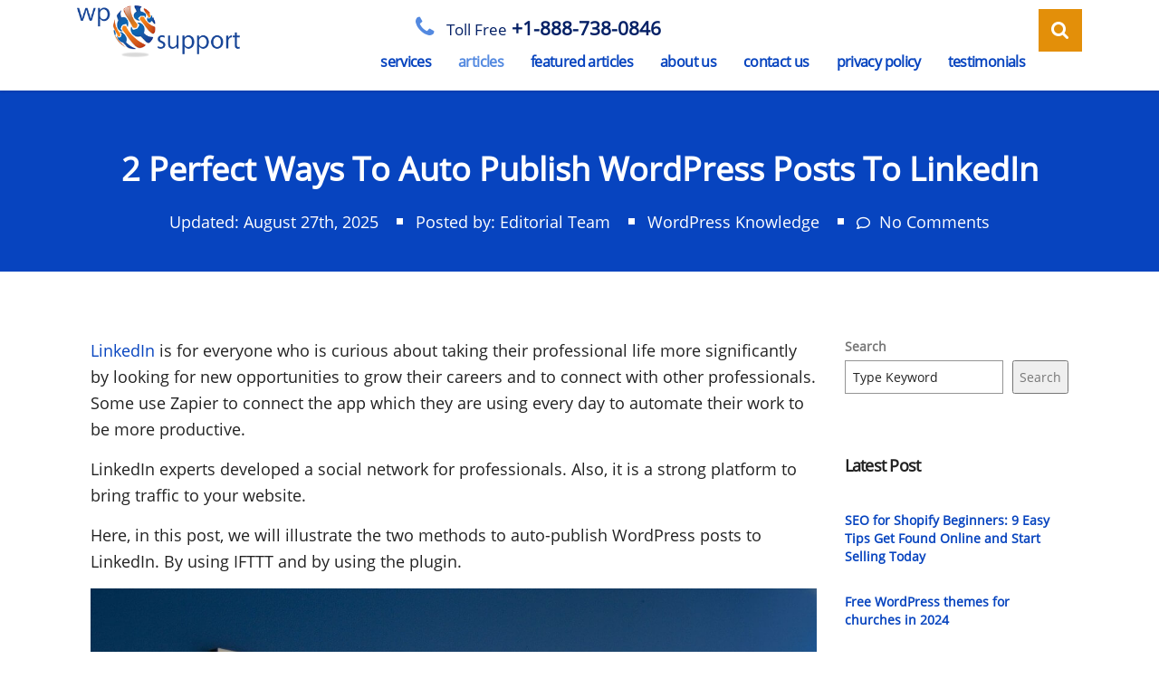

--- FILE ---
content_type: text/html; charset=UTF-8
request_url: https://www.wpglobalsupport.com/ways-to-auto-publish-wordpress-posts-to-linkedin/
body_size: 17699
content:
<!DOCTYPE html>
<html lang="en-US" class="stm-site-preloader" prefix="og: https://ogp.me/ns#" class="no-js">
<head>
<meta charset="UTF-8">
<meta name="viewport" content="width=device-width, initial-scale=1">
<link rel="profile" href="https://gmpg.org/xfn/11">
<link rel="pingback" href="https://www.wpglobalsupport.com/xmlrpc.php">
<!-- Search Engine Optimization by Rank Math - https://rankmath.com/ -->
<title>LinkedIn - 2 Perfect ways To Auto Publish WordPress Posts To LinkedIn</title>
<meta name="description" content="Here, we are going to elaborate you how to Auto publish/share WordPress Post or article to LinkedIn with these perfect ways. Just read our blog for more detail!"/>
<meta name="robots" content="follow, index, max-snippet:-1, max-video-preview:-1, max-image-preview:large"/>
<link rel="canonical" href="https://www.wpglobalsupport.com/ways-to-auto-publish-wordpress-posts-to-linkedin/" />
<meta property="og:locale" content="en_US" />
<meta property="og:type" content="article" />
<meta property="og:title" content="LinkedIn - 2 Perfect ways To Auto Publish WordPress Posts To LinkedIn" />
<meta property="og:description" content="Here, we are going to elaborate you how to Auto publish/share WordPress Post or article to LinkedIn with these perfect ways. Just read our blog for more detail!" />
<meta property="og:url" content="https://www.wpglobalsupport.com/ways-to-auto-publish-wordpress-posts-to-linkedin/" />
<meta property="og:site_name" content="WP Global Support" />
<meta property="article:section" content="WordPress Knowledge" />
<meta property="og:updated_time" content="2025-08-27T14:29:54+05:30" />
<meta property="fb:app_id" content="947965372218552" />
<meta property="og:image" content="https://www.wpglobalsupport.com/wp-content/uploads/2018/05/2-Unbelievable-Ways-to-Auto-Publish-WordPress-Posts-to-LinkedIn.jpg" />
<meta property="og:image:secure_url" content="https://www.wpglobalsupport.com/wp-content/uploads/2018/05/2-Unbelievable-Ways-to-Auto-Publish-WordPress-Posts-to-LinkedIn.jpg" />
<meta property="og:image:width" content="850" />
<meta property="og:image:height" content="405" />
<meta property="og:image:alt" content="Perfect Ways To Auto Publish WordPress Posts To LinkedIn" />
<meta property="og:image:type" content="image/jpeg" />
<meta property="article:published_time" content="2018-05-31T09:35:00+05:30" />
<meta property="article:modified_time" content="2025-08-27T14:29:54+05:30" />
<meta name="twitter:card" content="summary_large_image" />
<meta name="twitter:title" content="LinkedIn - 2 Perfect ways To Auto Publish WordPress Posts To LinkedIn" />
<meta name="twitter:description" content="Here, we are going to elaborate you how to Auto publish/share WordPress Post or article to LinkedIn with these perfect ways. Just read our blog for more detail!" />
<meta name="twitter:image" content="https://www.wpglobalsupport.com/wp-content/uploads/2018/05/2-Unbelievable-Ways-to-Auto-Publish-WordPress-Posts-to-LinkedIn.jpg" />
<meta name="twitter:label1" content="Written by" />
<meta name="twitter:data1" content="Editorial Team" />
<meta name="twitter:label2" content="Time to read" />
<meta name="twitter:data2" content="8 minutes" />
<script type="application/ld+json" class="rank-math-schema">{"@context":"https://schema.org","@graph":[{"@type":"Organization","@id":"https://www.wpglobalsupport.com/#organization","name":"Editorial Team","logo":{"@type":"ImageObject","@id":"https://www.wpglobalsupport.com/#logo","url":"https://www.wpglobalsupport.com/wp-content/uploads/2017/02/wp-globalsupport_logo.png","contentUrl":"https://www.wpglobalsupport.com/wp-content/uploads/2017/02/wp-globalsupport_logo.png","caption":"WP Global Support","inLanguage":"en-US","width":"300","height":"96"}},{"@type":"WebSite","@id":"https://www.wpglobalsupport.com/#website","url":"https://www.wpglobalsupport.com","name":"WP Global Support","alternateName":"wpglobalsupport","publisher":{"@id":"https://www.wpglobalsupport.com/#organization"},"inLanguage":"en-US"},{"@type":"ImageObject","@id":"https://www.wpglobalsupport.com/wp-content/uploads/2018/05/2-Unbelievable-Ways-to-Auto-Publish-WordPress-Posts-to-LinkedIn.jpg","url":"https://www.wpglobalsupport.com/wp-content/uploads/2018/05/2-Unbelievable-Ways-to-Auto-Publish-WordPress-Posts-to-LinkedIn.jpg","width":"850","height":"405","caption":"Perfect Ways To Auto Publish WordPress Posts To LinkedIn","inLanguage":"en-US"},{"@type":"BreadcrumbList","@id":"https://www.wpglobalsupport.com/ways-to-auto-publish-wordpress-posts-to-linkedin/#breadcrumb","itemListElement":[{"@type":"ListItem","position":"1","item":{"@id":"https://www.wpglobalsupport.com","name":"Home"}},{"@type":"ListItem","position":"2","item":{"@id":"https://www.wpglobalsupport.com/ways-to-auto-publish-wordpress-posts-to-linkedin/","name":"2 Perfect Ways To Auto Publish WordPress Posts To LinkedIn"}}]},{"@type":"WebPage","@id":"https://www.wpglobalsupport.com/ways-to-auto-publish-wordpress-posts-to-linkedin/#webpage","url":"https://www.wpglobalsupport.com/ways-to-auto-publish-wordpress-posts-to-linkedin/","name":"LinkedIn - 2 Perfect ways To Auto Publish WordPress Posts To LinkedIn","datePublished":"2018-05-31T09:35:00+05:30","dateModified":"2025-08-27T14:29:54+05:30","isPartOf":{"@id":"https://www.wpglobalsupport.com/#website"},"primaryImageOfPage":{"@id":"https://www.wpglobalsupport.com/wp-content/uploads/2018/05/2-Unbelievable-Ways-to-Auto-Publish-WordPress-Posts-to-LinkedIn.jpg"},"inLanguage":"en-US","breadcrumb":{"@id":"https://www.wpglobalsupport.com/ways-to-auto-publish-wordpress-posts-to-linkedin/#breadcrumb"}},{"@type":"BlogPosting","headline":"LinkedIn - 2 Perfect ways To Auto Publish WordPress Posts To LinkedIn","datePublished":"2018-05-31T09:35:00+05:30","dateModified":"2025-08-27T14:29:54+05:30","author":{"@type":"Person","name":"Editorial Team"},"description":"Here, we are going to elaborate you how to Auto publish/share WordPress Post or article to LinkedIn with these perfect ways. Just read our blog for more detail!","name":"LinkedIn - 2 Perfect ways To Auto Publish WordPress Posts To LinkedIn","@id":"https://www.wpglobalsupport.com/ways-to-auto-publish-wordpress-posts-to-linkedin/#schema-56059","isPartOf":{"@id":"https://www.wpglobalsupport.com/ways-to-auto-publish-wordpress-posts-to-linkedin/#webpage"},"publisher":{"@id":"https://www.wpglobalsupport.com/#organization"},"image":{"@id":"https://www.wpglobalsupport.com/wp-content/uploads/2018/05/2-Unbelievable-Ways-to-Auto-Publish-WordPress-Posts-to-LinkedIn.jpg"},"inLanguage":"en-US","mainEntityOfPage":{"@id":"https://www.wpglobalsupport.com/ways-to-auto-publish-wordpress-posts-to-linkedin/#webpage"}}]}</script>
<!-- /Rank Math WordPress SEO plugin -->
<link rel='dns-prefetch' href='//fonts.googleapis.com' />
<link rel="alternate" type="application/rss+xml" title="WP Global Support &raquo; Feed" href="https://www.wpglobalsupport.com/feed/" />
<link rel="alternate" type="application/rss+xml" title="WP Global Support &raquo; Comments Feed" href="https://www.wpglobalsupport.com/comments/feed/" />
<!-- <link rel='stylesheet' id='wp-block-library-css' href='https://www.wpglobalsupport.com/wp-includes/css/dist/block-library/style.min.css?ver=6.3.6' type='text/css' media='all' /> -->
<!-- <link rel='stylesheet' id='ultimate_blocks-cgb-style-css-css' href='https://www.wpglobalsupport.com/wp-content/plugins/ultimate-blocks/dist/blocks.style.build.css?ver=3.4.0' type='text/css' media='all' /> -->
<link rel="stylesheet" type="text/css" href="//www.wpglobalsupport.com/wp-content/cache/wpfc-minified/kb02ru93/bnhn1.css" media="all"/>
<style id='classic-theme-styles-inline-css' type='text/css'>
/*! This file is auto-generated */
.wp-block-button__link{color:#fff;background-color:#32373c;border-radius:9999px;box-shadow:none;text-decoration:none;padding:calc(.667em + 2px) calc(1.333em + 2px);font-size:1.125em}.wp-block-file__button{background:#32373c;color:#fff;text-decoration:none}
</style>
<style id='global-styles-inline-css' type='text/css'>
body{--wp--preset--color--black: #000000;--wp--preset--color--cyan-bluish-gray: #abb8c3;--wp--preset--color--white: #ffffff;--wp--preset--color--pale-pink: #f78da7;--wp--preset--color--vivid-red: #cf2e2e;--wp--preset--color--luminous-vivid-orange: #ff6900;--wp--preset--color--luminous-vivid-amber: #fcb900;--wp--preset--color--light-green-cyan: #7bdcb5;--wp--preset--color--vivid-green-cyan: #00d084;--wp--preset--color--pale-cyan-blue: #8ed1fc;--wp--preset--color--vivid-cyan-blue: #0693e3;--wp--preset--color--vivid-purple: #9b51e0;--wp--preset--gradient--vivid-cyan-blue-to-vivid-purple: linear-gradient(135deg,rgba(6,147,227,1) 0%,rgb(155,81,224) 100%);--wp--preset--gradient--light-green-cyan-to-vivid-green-cyan: linear-gradient(135deg,rgb(122,220,180) 0%,rgb(0,208,130) 100%);--wp--preset--gradient--luminous-vivid-amber-to-luminous-vivid-orange: linear-gradient(135deg,rgba(252,185,0,1) 0%,rgba(255,105,0,1) 100%);--wp--preset--gradient--luminous-vivid-orange-to-vivid-red: linear-gradient(135deg,rgba(255,105,0,1) 0%,rgb(207,46,46) 100%);--wp--preset--gradient--very-light-gray-to-cyan-bluish-gray: linear-gradient(135deg,rgb(238,238,238) 0%,rgb(169,184,195) 100%);--wp--preset--gradient--cool-to-warm-spectrum: linear-gradient(135deg,rgb(74,234,220) 0%,rgb(151,120,209) 20%,rgb(207,42,186) 40%,rgb(238,44,130) 60%,rgb(251,105,98) 80%,rgb(254,248,76) 100%);--wp--preset--gradient--blush-light-purple: linear-gradient(135deg,rgb(255,206,236) 0%,rgb(152,150,240) 100%);--wp--preset--gradient--blush-bordeaux: linear-gradient(135deg,rgb(254,205,165) 0%,rgb(254,45,45) 50%,rgb(107,0,62) 100%);--wp--preset--gradient--luminous-dusk: linear-gradient(135deg,rgb(255,203,112) 0%,rgb(199,81,192) 50%,rgb(65,88,208) 100%);--wp--preset--gradient--pale-ocean: linear-gradient(135deg,rgb(255,245,203) 0%,rgb(182,227,212) 50%,rgb(51,167,181) 100%);--wp--preset--gradient--electric-grass: linear-gradient(135deg,rgb(202,248,128) 0%,rgb(113,206,126) 100%);--wp--preset--gradient--midnight: linear-gradient(135deg,rgb(2,3,129) 0%,rgb(40,116,252) 100%);--wp--preset--font-size--small: 13px;--wp--preset--font-size--medium: 20px;--wp--preset--font-size--large: 36px;--wp--preset--font-size--x-large: 42px;--wp--preset--spacing--20: 0.44rem;--wp--preset--spacing--30: 0.67rem;--wp--preset--spacing--40: 1rem;--wp--preset--spacing--50: 1.5rem;--wp--preset--spacing--60: 2.25rem;--wp--preset--spacing--70: 3.38rem;--wp--preset--spacing--80: 5.06rem;--wp--preset--shadow--natural: 6px 6px 9px rgba(0, 0, 0, 0.2);--wp--preset--shadow--deep: 12px 12px 50px rgba(0, 0, 0, 0.4);--wp--preset--shadow--sharp: 6px 6px 0px rgba(0, 0, 0, 0.2);--wp--preset--shadow--outlined: 6px 6px 0px -3px rgba(255, 255, 255, 1), 6px 6px rgba(0, 0, 0, 1);--wp--preset--shadow--crisp: 6px 6px 0px rgba(0, 0, 0, 1);}:where(.is-layout-flex){gap: 0.5em;}:where(.is-layout-grid){gap: 0.5em;}body .is-layout-flow > .alignleft{float: left;margin-inline-start: 0;margin-inline-end: 2em;}body .is-layout-flow > .alignright{float: right;margin-inline-start: 2em;margin-inline-end: 0;}body .is-layout-flow > .aligncenter{margin-left: auto !important;margin-right: auto !important;}body .is-layout-constrained > .alignleft{float: left;margin-inline-start: 0;margin-inline-end: 2em;}body .is-layout-constrained > .alignright{float: right;margin-inline-start: 2em;margin-inline-end: 0;}body .is-layout-constrained > .aligncenter{margin-left: auto !important;margin-right: auto !important;}body .is-layout-constrained > :where(:not(.alignleft):not(.alignright):not(.alignfull)){max-width: var(--wp--style--global--content-size);margin-left: auto !important;margin-right: auto !important;}body .is-layout-constrained > .alignwide{max-width: var(--wp--style--global--wide-size);}body .is-layout-flex{display: flex;}body .is-layout-flex{flex-wrap: wrap;align-items: center;}body .is-layout-flex > *{margin: 0;}body .is-layout-grid{display: grid;}body .is-layout-grid > *{margin: 0;}:where(.wp-block-columns.is-layout-flex){gap: 2em;}:where(.wp-block-columns.is-layout-grid){gap: 2em;}:where(.wp-block-post-template.is-layout-flex){gap: 1.25em;}:where(.wp-block-post-template.is-layout-grid){gap: 1.25em;}.has-black-color{color: var(--wp--preset--color--black) !important;}.has-cyan-bluish-gray-color{color: var(--wp--preset--color--cyan-bluish-gray) !important;}.has-white-color{color: var(--wp--preset--color--white) !important;}.has-pale-pink-color{color: var(--wp--preset--color--pale-pink) !important;}.has-vivid-red-color{color: var(--wp--preset--color--vivid-red) !important;}.has-luminous-vivid-orange-color{color: var(--wp--preset--color--luminous-vivid-orange) !important;}.has-luminous-vivid-amber-color{color: var(--wp--preset--color--luminous-vivid-amber) !important;}.has-light-green-cyan-color{color: var(--wp--preset--color--light-green-cyan) !important;}.has-vivid-green-cyan-color{color: var(--wp--preset--color--vivid-green-cyan) !important;}.has-pale-cyan-blue-color{color: var(--wp--preset--color--pale-cyan-blue) !important;}.has-vivid-cyan-blue-color{color: var(--wp--preset--color--vivid-cyan-blue) !important;}.has-vivid-purple-color{color: var(--wp--preset--color--vivid-purple) !important;}.has-black-background-color{background-color: var(--wp--preset--color--black) !important;}.has-cyan-bluish-gray-background-color{background-color: var(--wp--preset--color--cyan-bluish-gray) !important;}.has-white-background-color{background-color: var(--wp--preset--color--white) !important;}.has-pale-pink-background-color{background-color: var(--wp--preset--color--pale-pink) !important;}.has-vivid-red-background-color{background-color: var(--wp--preset--color--vivid-red) !important;}.has-luminous-vivid-orange-background-color{background-color: var(--wp--preset--color--luminous-vivid-orange) !important;}.has-luminous-vivid-amber-background-color{background-color: var(--wp--preset--color--luminous-vivid-amber) !important;}.has-light-green-cyan-background-color{background-color: var(--wp--preset--color--light-green-cyan) !important;}.has-vivid-green-cyan-background-color{background-color: var(--wp--preset--color--vivid-green-cyan) !important;}.has-pale-cyan-blue-background-color{background-color: var(--wp--preset--color--pale-cyan-blue) !important;}.has-vivid-cyan-blue-background-color{background-color: var(--wp--preset--color--vivid-cyan-blue) !important;}.has-vivid-purple-background-color{background-color: var(--wp--preset--color--vivid-purple) !important;}.has-black-border-color{border-color: var(--wp--preset--color--black) !important;}.has-cyan-bluish-gray-border-color{border-color: var(--wp--preset--color--cyan-bluish-gray) !important;}.has-white-border-color{border-color: var(--wp--preset--color--white) !important;}.has-pale-pink-border-color{border-color: var(--wp--preset--color--pale-pink) !important;}.has-vivid-red-border-color{border-color: var(--wp--preset--color--vivid-red) !important;}.has-luminous-vivid-orange-border-color{border-color: var(--wp--preset--color--luminous-vivid-orange) !important;}.has-luminous-vivid-amber-border-color{border-color: var(--wp--preset--color--luminous-vivid-amber) !important;}.has-light-green-cyan-border-color{border-color: var(--wp--preset--color--light-green-cyan) !important;}.has-vivid-green-cyan-border-color{border-color: var(--wp--preset--color--vivid-green-cyan) !important;}.has-pale-cyan-blue-border-color{border-color: var(--wp--preset--color--pale-cyan-blue) !important;}.has-vivid-cyan-blue-border-color{border-color: var(--wp--preset--color--vivid-cyan-blue) !important;}.has-vivid-purple-border-color{border-color: var(--wp--preset--color--vivid-purple) !important;}.has-vivid-cyan-blue-to-vivid-purple-gradient-background{background: var(--wp--preset--gradient--vivid-cyan-blue-to-vivid-purple) !important;}.has-light-green-cyan-to-vivid-green-cyan-gradient-background{background: var(--wp--preset--gradient--light-green-cyan-to-vivid-green-cyan) !important;}.has-luminous-vivid-amber-to-luminous-vivid-orange-gradient-background{background: var(--wp--preset--gradient--luminous-vivid-amber-to-luminous-vivid-orange) !important;}.has-luminous-vivid-orange-to-vivid-red-gradient-background{background: var(--wp--preset--gradient--luminous-vivid-orange-to-vivid-red) !important;}.has-very-light-gray-to-cyan-bluish-gray-gradient-background{background: var(--wp--preset--gradient--very-light-gray-to-cyan-bluish-gray) !important;}.has-cool-to-warm-spectrum-gradient-background{background: var(--wp--preset--gradient--cool-to-warm-spectrum) !important;}.has-blush-light-purple-gradient-background{background: var(--wp--preset--gradient--blush-light-purple) !important;}.has-blush-bordeaux-gradient-background{background: var(--wp--preset--gradient--blush-bordeaux) !important;}.has-luminous-dusk-gradient-background{background: var(--wp--preset--gradient--luminous-dusk) !important;}.has-pale-ocean-gradient-background{background: var(--wp--preset--gradient--pale-ocean) !important;}.has-electric-grass-gradient-background{background: var(--wp--preset--gradient--electric-grass) !important;}.has-midnight-gradient-background{background: var(--wp--preset--gradient--midnight) !important;}.has-small-font-size{font-size: var(--wp--preset--font-size--small) !important;}.has-medium-font-size{font-size: var(--wp--preset--font-size--medium) !important;}.has-large-font-size{font-size: var(--wp--preset--font-size--large) !important;}.has-x-large-font-size{font-size: var(--wp--preset--font-size--x-large) !important;}
.wp-block-navigation a:where(:not(.wp-element-button)){color: inherit;}
:where(.wp-block-post-template.is-layout-flex){gap: 1.25em;}:where(.wp-block-post-template.is-layout-grid){gap: 1.25em;}
:where(.wp-block-columns.is-layout-flex){gap: 2em;}:where(.wp-block-columns.is-layout-grid){gap: 2em;}
.wp-block-pullquote{font-size: 1.5em;line-height: 1.6;}
</style>
<!-- <link rel='stylesheet' id='ub-extension-style-css-css' href='https://www.wpglobalsupport.com/wp-content/plugins/ultimate-blocks/src/extensions/style.css?ver=6.3.6' type='text/css' media='all' /> -->
<!-- <link rel='stylesheet' id='contact-form-7-css' href='https://www.wpglobalsupport.com/wp-content/plugins/contact-form-7/includes/css/styles.css?ver=5.9.8' type='text/css' media='all' /> -->
<!-- <link rel='stylesheet' id='wpos-slick-style-css' href='https://www.wpglobalsupport.com/wp-content/plugins/wp-trending-post-slider-and-widget/assets/css/slick.css?ver=1.8.4' type='text/css' media='all' /> -->
<!-- <link rel='stylesheet' id='wtpsw-public-style-css' href='https://www.wpglobalsupport.com/wp-content/plugins/wp-trending-post-slider-and-widget/assets/css/wtpsw-public.css?ver=1.8.4' type='text/css' media='all' /> -->
<!-- <link rel='stylesheet' id='crp-style-text-only-css' href='https://www.wpglobalsupport.com/wp-content/plugins/contextual-related-posts/css/text-only.min.css?ver=4.0.3' type='text/css' media='all' /> -->
<!-- <link rel='stylesheet' id='bootstrap-css' href='https://www.wpglobalsupport.com/wp-content/themes/wp/assets/css/bootstrap.min.css?ver=3.5.3' type='text/css' media='all' /> -->
<!-- <link rel='stylesheet' id='vc_font_awesome_5_shims-css' href='https://www.wpglobalsupport.com/wp-content/plugins/js_composer/assets/lib/bower/font-awesome/css/v4-shims.min.css?ver=6.9.0' type='text/css' media='all' /> -->
<link rel="stylesheet" type="text/css" href="//www.wpglobalsupport.com/wp-content/cache/wpfc-minified/qw2olxv1/dnte1.css" media="all"/>
<style id='vc_font_awesome_5_shims-inline-css' type='text/css'>
body #wrapper .fa.fa-facebook{font-family:'Font Awesome 5 Brands' !important;}
</style>
<!-- <link rel='stylesheet' id='vc_font_awesome_5-css' href='https://www.wpglobalsupport.com/wp-content/plugins/js_composer/assets/lib/bower/font-awesome/css/all.min.css?ver=6.9.0' type='text/css' media='all' /> -->
<link rel="stylesheet" type="text/css" href="//www.wpglobalsupport.com/wp-content/cache/wpfc-minified/lw3spszc/a094y.css" media="all"/>
<style id='vc_font_awesome_5-inline-css' type='text/css'>
body #wrapper .fa.fa-map-marker{font-family:'FontAwesome' !important;} body .fa.fa-map-marker:before{content:"\f041"}
</style>
<!-- <link rel='stylesheet' id='font-awesome-css' href='https://www.wpglobalsupport.com/wp-content/themes/wp/assets/css/font-awesome.min.css?ver=3.5.3' type='text/css' media='all' /> -->
<!-- <link rel='stylesheet' id='consulting-style-css' href='https://www.wpglobalsupport.com/wp-content/themes/wp-child/style.css?ver=3.5.3' type='text/css' media='all' /> -->
<!-- <link rel='stylesheet' id='consulting-layout-css' href='https://www.wpglobalsupport.com/wp-content/themes/wp/assets/css/layouts/layout_1/main.css?ver=3.5.3' type='text/css' media='all' /> -->
<link rel="stylesheet" type="text/css" href="//www.wpglobalsupport.com/wp-content/cache/wpfc-minified/6ny8q8ur/a094y.css" media="all"/>
<style id='consulting-layout-inline-css' type='text/css'>
.page_title{ background-repeat: no-repeat !important; background-image: url() !important; }.mtc, .mtc_h:hover{
color: #002e5b!important
}.stc, .stc_h:hover{
color: #6c98e1!important
}.ttc, .ttc_h:hover{
color: #fde428!important
}.mbc, .mbc_h:hover, .stm-search .stm_widget_search button{
background-color: #002e5b!important
}.sbc, .sbc_h:hover{
background-color: #6c98e1!important
}.tbc, .tbc_h:hover{
background-color: #fde428!important
}.mbdc, .mbdc_h:hover{
border-color: #002e5b!important
}.sbdc, .sbdc_h:hover{
border-color: #6c98e1!important
}.tbdc, .tbdc_h:hover{
border-color: #fde428!important
}.single-post p a { color: #0744bf!important;} #footer .copyright_row .copyright_row_wr .copyright{color: #fff!important;} .ub_call_to_action_button a, ub_call_to_action_button a p { color:#fff!important} .single-post .entry-content ul{list-style-type: disc;} .single-post .entry-content ul li{line-height: 1.8!important;} .single-post table, th, td {border: 1px solid; padding:10px;} .wpb_text_column ul li:before{display:none !important;} .wpb_text_column ul{list-style: disc !important;} .wpb_text_column ul li{padding: 0 0 0 10px !important;}
</style>
<!-- <link rel='stylesheet' id='select2-css' href='https://www.wpglobalsupport.com/wp-content/themes/wp/assets/css/select2.min.css?ver=3.5.3' type='text/css' media='all' /> -->
<!-- <link rel='stylesheet' id='header_builder-css' href='https://www.wpglobalsupport.com/wp-content/themes/wp/assets/css/header_builder.css?ver=3.5.3' type='text/css' media='all' /> -->
<link rel="stylesheet" type="text/css" href="//www.wpglobalsupport.com/wp-content/cache/wpfc-minified/6jt7o2ky/a094y.css" media="all"/>
<link rel='stylesheet' id='consulting-default-font-css' href='https://fonts.googleapis.com/css?family=Open+Sans%3A400%2C300%2C300italic%2C400italic%2C600%2C600italic%2C700%2C700italic%2C800%2C800italic%26subset%3Dlatin%2Cgreek%2Cgreek-ext%2Cvietnamese%2Ccyrillic-ext%2Clatin-ext%2Ccyrillic%7CPoppins%3A400%2C500%2C300%2C600%2C700%26subset%3Dlatin%2Clatin-ext%2Cdevanagari&#038;ver=3.5.3' type='text/css' media='all' />
<!-- <link rel='stylesheet' id='stm-skin-custom-generated-css' href='https://www.wpglobalsupport.com/wp-content/uploads/stm_uploads/skin-custom.css?ver=4313641' type='text/css' media='all' /> -->
<!-- <link rel='stylesheet' id='consulting-global-styles-css' href='https://www.wpglobalsupport.com/wp-content/themes/wp/assets/css/layouts/global_styles/main.css?ver=3.5.3' type='text/css' media='all' /> -->
<link rel="stylesheet" type="text/css" href="//www.wpglobalsupport.com/wp-content/cache/wpfc-minified/6mbuf3xk/a094y.css" media="all"/>
<style id='consulting-global-styles-inline-css' type='text/css'>
.elementor-widget-video .eicon-play {
border-color: #e38f09;
background-color: #e38f09;
}
.elementor-widget-wp-widget-nav_menu ul li,
.elementor-widget-wp-widget-nav_menu ul li a {
color: #0744bf;
}
.elementor-widget-wp-widget-nav_menu ul li.current-cat:hover>a,
.elementor-widget-wp-widget-nav_menu ul li.current-cat>a,
.elementor-widget-wp-widget-nav_menu ul li.current-menu-item:hover>a,
.elementor-widget-wp-widget-nav_menu ul li.current-menu-item>a,
.elementor-widget-wp-widget-nav_menu ul li.current_page_item:hover>a,
.elementor-widget-wp-widget-nav_menu ul li.current_page_item>a,
.elementor-widget-wp-widget-nav_menu ul li:hover>a {
border-left-color: #5389e0;
}
div.elementor-widget-button a.elementor-button,
div.elementor-widget-button .elementor-button {
background-color: #0744bf;
}
div.elementor-widget-button a.elementor-button:hover,
div.elementor-widget-button .elementor-button:hover {
background-color: #e38f09;
color: #0744bf;
}
.elementor-default .elementor-text-editor ul:not(.elementor-editor-element-settings) li:before,
.elementor-default .elementor-widget-text-editor ul:not(.elementor-editor-element-settings) li:before {
color: #5389e0;
}
.consulting_elementor_wrapper .elementor-tabs .elementor-tabs-content-wrapper .elementor-tab-mobile-title,
.consulting_elementor_wrapper .elementor-tabs .elementor-tabs-wrapper .elementor-tab-title {
background-color: #e38f09;
}
.consulting_elementor_wrapper .elementor-tabs .elementor-tabs-content-wrapper .elementor-tab-mobile-title,
.consulting_elementor_wrapper .elementor-tabs .elementor-tabs-wrapper .elementor-tab-title a {
color: #0744bf;
}
.consulting_elementor_wrapper .elementor-tabs .elementor-tabs-content-wrapper .elementor-tab-mobile-title.elementor-active,
.consulting_elementor_wrapper .elementor-tabs .elementor-tabs-wrapper .elementor-tab-title.elementor-active {
background-color: #0744bf;
}
.consulting_elementor_wrapper .elementor-tabs .elementor-tabs-content-wrapper .elementor-tab-mobile-title.elementor-active,
.consulting_elementor_wrapper .elementor-tabs .elementor-tabs-wrapper .elementor-tab-title.elementor-active a {
color: #e38f09;
}
.radial-progress .circle .mask .fill {
background-color: #e38f09;
}
</style>
<!-- <link rel='stylesheet' id='stm_megamenu-css' href='https://www.wpglobalsupport.com/wp-content/themes/wp/inc/megamenu/assets/css/megamenu.css?ver=6.3.6' type='text/css' media='all' /> -->
<!-- <link rel='stylesheet' id='rpt-css' href='https://www.wpglobalsupport.com/wp-content/plugins/dk-pricr-responsive-pricing-table/inc/css/rpt_style.min.css?ver=5.1.12' type='text/css' media='all' /> -->
<!-- <link rel='stylesheet' id='bsf-Defaults-css' href='https://www.wpglobalsupport.com/wp-content/uploads/smile_fonts/Defaults/Defaults.css?ver=3.19.22' type='text/css' media='all' /> -->
<link rel="stylesheet" type="text/css" href="//www.wpglobalsupport.com/wp-content/cache/wpfc-minified/8yfa0gbi/a094y.css" media="all"/>
<script src='//www.wpglobalsupport.com/wp-content/cache/wpfc-minified/96ifwwco/a094y.js' type="text/javascript"></script>
<!-- <script type='text/javascript' src='https://www.wpglobalsupport.com/wp-includes/js/jquery/jquery.min.js?ver=3.7.0' id='jquery-core-js'></script> -->
<!-- <script type='text/javascript' src='https://www.wpglobalsupport.com/wp-includes/js/jquery/jquery-migrate.min.js?ver=3.4.1' id='jquery-migrate-js'></script> -->
<!-- <script type='text/javascript' src='https://www.wpglobalsupport.com/wp-content/plugins/revslider/public/assets/js/rbtools.min.js?ver=6.6.15' async id='tp-tools-js'></script> -->
<!-- <script type='text/javascript' src='https://www.wpglobalsupport.com/wp-content/plugins/revslider/public/assets/js/rs6.min.js?ver=6.6.15' async id='revmin-js'></script> -->
<!-- <script type='text/javascript' src='https://www.wpglobalsupport.com/wp-content/themes/wp/inc/megamenu/assets/js/megamenu.js?ver=6.3.6' id='stm_megamenu-js'></script> -->
<!-- <script type='text/javascript' src='https://www.wpglobalsupport.com/wp-content/plugins/dk-pricr-responsive-pricing-table/inc/js/rpt.min.js?ver=5.1.12' id='rpt-js'></script> -->
<link rel="https://api.w.org/" href="https://www.wpglobalsupport.com/wp-json/" /><link rel="alternate" type="application/json" href="https://www.wpglobalsupport.com/wp-json/wp/v2/posts/10616" /><link rel="EditURI" type="application/rsd+xml" title="RSD" href="https://www.wpglobalsupport.com/xmlrpc.php?rsd" />
<meta name="generator" content="WordPress 6.3.6" />
<link rel='shortlink' href='https://www.wpglobalsupport.com/?p=10616' />
<link rel="alternate" type="application/json+oembed" href="https://www.wpglobalsupport.com/wp-json/oembed/1.0/embed?url=https%3A%2F%2Fwww.wpglobalsupport.com%2Fways-to-auto-publish-wordpress-posts-to-linkedin%2F" />
<link rel="alternate" type="text/xml+oembed" href="https://www.wpglobalsupport.com/wp-json/oembed/1.0/embed?url=https%3A%2F%2Fwww.wpglobalsupport.com%2Fways-to-auto-publish-wordpress-posts-to-linkedin%2F&#038;format=xml" />
<script type="text/javascript">
var ajaxurl = 'https://www.wpglobalsupport.com/wp-admin/admin-ajax.php';
var stm_ajax_load_events = 'eea8773d4c';
var stm_ajax_load_portfolio = '98ad596a60';
var stm_ajax_add_event_member_sc = '1aee6fa454';
var stm_custom_register = '4420a723a5';
var stm_get_prices = 'dfea539306';
var stm_get_history = 'fafacb8189';
var consulting_install_plugin = '55245641a2';
var stm_ajax_add_review = '3937ade899';
</script>
<meta name="generator" content="Powered by WPBakery Page Builder - drag and drop page builder for WordPress."/>
<style type="text/css">.broken_link, a.broken_link {
text-decoration: line-through;
}</style><meta name="generator" content="Powered by Slider Revolution 6.6.15 - responsive, Mobile-Friendly Slider Plugin for WordPress with comfortable drag and drop interface." />
<link rel="icon" href="https://www.wpglobalsupport.com/wp-content/uploads/2017/02/cropped-faviicon-32x32.png" sizes="32x32" />
<link rel="icon" href="https://www.wpglobalsupport.com/wp-content/uploads/2017/02/cropped-faviicon-192x192.png" sizes="192x192" />
<link rel="apple-touch-icon" href="https://www.wpglobalsupport.com/wp-content/uploads/2017/02/cropped-faviicon-180x180.png" />
<meta name="msapplication-TileImage" content="https://www.wpglobalsupport.com/wp-content/uploads/2017/02/cropped-faviicon-270x270.png" />
<script>function setREVStartSize(e){
//window.requestAnimationFrame(function() {
window.RSIW = window.RSIW===undefined ? window.innerWidth : window.RSIW;
window.RSIH = window.RSIH===undefined ? window.innerHeight : window.RSIH;
try {
var pw = document.getElementById(e.c).parentNode.offsetWidth,
newh;
pw = pw===0 || isNaN(pw) || (e.l=="fullwidth" || e.layout=="fullwidth") ? window.RSIW : pw;
e.tabw = e.tabw===undefined ? 0 : parseInt(e.tabw);
e.thumbw = e.thumbw===undefined ? 0 : parseInt(e.thumbw);
e.tabh = e.tabh===undefined ? 0 : parseInt(e.tabh);
e.thumbh = e.thumbh===undefined ? 0 : parseInt(e.thumbh);
e.tabhide = e.tabhide===undefined ? 0 : parseInt(e.tabhide);
e.thumbhide = e.thumbhide===undefined ? 0 : parseInt(e.thumbhide);
e.mh = e.mh===undefined || e.mh=="" || e.mh==="auto" ? 0 : parseInt(e.mh,0);
if(e.layout==="fullscreen" || e.l==="fullscreen")
newh = Math.max(e.mh,window.RSIH);
else{
e.gw = Array.isArray(e.gw) ? e.gw : [e.gw];
for (var i in e.rl) if (e.gw[i]===undefined || e.gw[i]===0) e.gw[i] = e.gw[i-1];
e.gh = e.el===undefined || e.el==="" || (Array.isArray(e.el) && e.el.length==0)? e.gh : e.el;
e.gh = Array.isArray(e.gh) ? e.gh : [e.gh];
for (var i in e.rl) if (e.gh[i]===undefined || e.gh[i]===0) e.gh[i] = e.gh[i-1];
var nl = new Array(e.rl.length),
ix = 0,
sl;
e.tabw = e.tabhide>=pw ? 0 : e.tabw;
e.thumbw = e.thumbhide>=pw ? 0 : e.thumbw;
e.tabh = e.tabhide>=pw ? 0 : e.tabh;
e.thumbh = e.thumbhide>=pw ? 0 : e.thumbh;
for (var i in e.rl) nl[i] = e.rl[i]<window.RSIW ? 0 : e.rl[i];
sl = nl[0];
for (var i in nl) if (sl>nl[i] && nl[i]>0) { sl = nl[i]; ix=i;}
var m = pw>(e.gw[ix]+e.tabw+e.thumbw) ? 1 : (pw-(e.tabw+e.thumbw)) / (e.gw[ix]);
newh =  (e.gh[ix] * m) + (e.tabh + e.thumbh);
}
var el = document.getElementById(e.c);
if (el!==null && el) el.style.height = newh+"px";
el = document.getElementById(e.c+"_wrapper");
if (el!==null && el) {
el.style.height = newh+"px";
el.style.display = "block";
}
} catch(e){
console.log("Failure at Presize of Slider:" + e)
}
//});
};</script>
<style type="text/css" title="dynamic-css" class="options-output">.top_nav_wr .top_nav .logo a img{width:180px;}#footer .widgets_row .footer_logo a img{width:200px;}#footer .widgets_row .footer_logo a img{height:64px;}</style>
<noscript><style> .wpb_animate_when_almost_visible { opacity: 1; }</style></noscript>	
<script async src="https://pagead2.googlesyndication.com/pagead/js/adsbygoogle.js?client=ca-pub-6865813312979798"
crossorigin="anonymous"></script>
</head>
<body class="post-template-default single single-post postid-10616 single-format-standard site_layout_1  header_style_2 sticky_menu wpb-js-composer js-comp-ver-6.9.0 vc_responsive">
<div id="wrapper">
<div id="fullpage" class="content_wrapper">
<header id="header">
<div class="header_top clearfix">
<div class="container">
<div class="logo media-left media-middle">
<a href="https://www.wpglobalsupport.com/"><img src="https://www.wpglobalsupport.com/wp-content/uploads/2017/02/wp-globalsupport_logo.png" style="width: 180px; height: px;" alt="WP Global Support" /></a>
</div>
<div class="top_nav media-body media-middle">
<div class="icon_text clearfix">
<div class="icon"><i class="fa fa-phone"></i></div>
<div class="text stm_st_address_1">
<div class="tollfree_text"><span>Toll Free</span> +1-888-738-0846</div>
</div>
</div>
<div class="header-right-inner">
<div class="block-search">
<a href="#searchicon" class="searchicon"><i class="fa fa-search"></i></a>
<div id="search">
<button type="button" class="close">×</button>
<form method="get" action="https://www.wpglobalsupport.com/">
<input type="text" name="s" class="input-search" value=""
placeholder="Search your tips here ...">
<button type="submit"  id="searchsubmit">Search</button>
</form>
</div>
</div>
</div>
<div class="top_nav_wrapper clearfix">
<ul id="menu-main-menu" class="main_menu_nav"><li id="menu-item-26608" class="menu-item menu-item-type-custom menu-item-object-custom menu-item-has-children menu-item-26608"><a href="#">Services</a>
<ul class="sub-menu">
<li id="menu-item-26622" class="menu-item menu-item-type-post_type menu-item-object-page menu-item-26622 stm_col_width_default stm_mega_cols_inside_default stm_mega_col_width_banner_default"><a href="https://www.wpglobalsupport.com/wordpress-backup-restore/">WordPress Backup And Restore</a></li>
<li id="menu-item-26623" class="menu-item menu-item-type-post_type menu-item-object-page menu-item-26623 stm_col_width_default stm_mega_cols_inside_default stm_mega_col_width_banner_default"><a href="https://www.wpglobalsupport.com/wordpress-security/">WordPress Security</a></li>
<li id="menu-item-26624" class="menu-item menu-item-type-post_type menu-item-object-page menu-item-26624 stm_col_width_default stm_mega_cols_inside_default stm_mega_col_width_banner_default"><a href="https://www.wpglobalsupport.com/wordpress-website-design/">WordPress Website Design</a></li>
<li id="menu-item-26621" class="menu-item menu-item-type-post_type menu-item-object-page menu-item-26621 stm_col_width_default stm_mega_cols_inside_default stm_mega_col_width_banner_default"><a href="https://www.wpglobalsupport.com/wp-error-fix/">Wp Error Fix</a></li>
<li id="menu-item-26625" class="menu-item menu-item-type-post_type menu-item-object-page menu-item-26625 stm_col_width_default stm_mega_cols_inside_default stm_mega_col_width_banner_default"><a href="https://www.wpglobalsupport.com/wordpress-migration/">WordPress Migration</a></li>
<li id="menu-item-26626" class="menu-item menu-item-type-post_type menu-item-object-page menu-item-26626 stm_col_width_default stm_mega_cols_inside_default stm_mega_col_width_banner_default"><a href="https://www.wpglobalsupport.com/speed-up-wordpress/">Speed Up WordPress</a></li>
<li id="menu-item-26627" class="menu-item menu-item-type-post_type menu-item-object-page menu-item-26627 stm_col_width_default stm_mega_cols_inside_default stm_mega_col_width_banner_default"><a href="https://www.wpglobalsupport.com/wordpress-website-maintenance/">WordPress Website Maintenance</a></li>
<li id="menu-item-26628" class="menu-item menu-item-type-post_type menu-item-object-page menu-item-26628 stm_col_width_default stm_mega_cols_inside_default stm_mega_col_width_banner_default"><a href="https://www.wpglobalsupport.com/wordpress-multi-language-websites/">WordPress Multi Language Websites</a></li>
<li id="menu-item-26629" class="menu-item menu-item-type-post_type menu-item-object-page menu-item-26629 stm_col_width_default stm_mega_cols_inside_default stm_mega_col_width_banner_default"><a href="https://www.wpglobalsupport.com/wordpress-theme-customization/">WordPress Theme Customization</a></li>
<li id="menu-item-26630" class="menu-item menu-item-type-post_type menu-item-object-page menu-item-26630 stm_col_width_default stm_mega_cols_inside_default stm_mega_col_width_banner_default"><a href="https://www.wpglobalsupport.com/wordpress-seo-services/">WordPress SEO Services</a></li>
<li id="menu-item-26631" class="menu-item menu-item-type-post_type menu-item-object-page menu-item-26631 stm_col_width_default stm_mega_cols_inside_default stm_mega_col_width_banner_default"><a href="https://www.wpglobalsupport.com/woocommerce-setup/">Woocommerce setup</a></li>
</ul>
</li>
<li id="menu-item-25736" class="menu-item menu-item-type-post_type menu-item-object-page current_page_parent menu-item-has-children menu-item-25736"><a href="https://www.wpglobalsupport.com/articles/">Articles</a>
<ul class="sub-menu">
<li id="menu-item-25739" class="menu-item menu-item-type-taxonomy menu-item-object-category current-post-ancestor current-menu-parent current-post-parent menu-item-25739 stm_col_width_default stm_mega_cols_inside_default stm_mega_col_width_banner_default"><a href="https://www.wpglobalsupport.com/wordpress-knowledge/">WordPress Knowledge</a></li>
<li id="menu-item-25740" class="menu-item menu-item-type-taxonomy menu-item-object-category menu-item-25740 stm_col_width_default stm_mega_cols_inside_default stm_mega_col_width_banner_default"><a href="https://www.wpglobalsupport.com/woocommerce/">WooCommerce</a></li>
<li id="menu-item-25741" class="menu-item menu-item-type-taxonomy menu-item-object-category menu-item-25741 stm_col_width_default stm_mega_cols_inside_default stm_mega_col_width_banner_default"><a href="https://www.wpglobalsupport.com/web-design/">Web Design</a></li>
</ul>
</li>
<li id="menu-item-26632" class="menu-item menu-item-type-custom menu-item-object-custom menu-item-has-children menu-item-26632"><a href="#">Featured articles</a>
<ul class="sub-menu">
<li id="menu-item-26633" class="menu-item menu-item-type-post_type menu-item-object-post menu-item-26633 stm_col_width_default stm_mega_cols_inside_default stm_mega_col_width_banner_default"><a href="https://www.wpglobalsupport.com/offshore-hosting/">30 Best Offshore Hosting Providers in 2025 (DMCA Ignored)</a></li>
<li id="menu-item-26634" class="menu-item menu-item-type-post_type menu-item-object-post menu-item-26634 stm_col_width_default stm_mega_cols_inside_default stm_mega_col_width_banner_default"><a href="https://www.wpglobalsupport.com/offshore-domain-registration/">4 Best Offshore Domain Name Registration Providers For Your Website</a></li>
<li id="menu-item-26637" class="menu-item menu-item-type-post_type menu-item-object-post menu-item-26637 stm_col_width_default stm_mega_cols_inside_default stm_mega_col_width_banner_default"><a href="https://www.wpglobalsupport.com/display-facebook-events-on-wordpress-site/">3 Easy Methods To Display Facebook Events On WordPress Website</a></li>
<li id="menu-item-26638" class="menu-item menu-item-type-post_type menu-item-object-post menu-item-26638 stm_col_width_default stm_mega_cols_inside_default stm_mega_col_width_banner_default"><a href="https://www.wpglobalsupport.com/remove-author-name-wordpress-posts/">Easiest Ways to Change and Remove Author from WordPress Posts &#8211; A  Comprehensive 2024 Guide</a></li>
<li id="menu-item-26639" class="menu-item menu-item-type-post_type menu-item-object-post menu-item-26639 stm_col_width_default stm_mega_cols_inside_default stm_mega_col_width_banner_default"><a href="https://www.wpglobalsupport.com/wordpress-porto-theme/">WordPress Porto Theme Review: The Best WooCommerce &#038; Multi-Purpose Theme of 2024</a></li>
<li id="menu-item-26640" class="menu-item menu-item-type-post_type menu-item-object-post menu-item-26640 stm_col_width_default stm_mega_cols_inside_default stm_mega_col_width_banner_default"><a href="https://www.wpglobalsupport.com/wordpress-admin-dashboard-is-not-displaying-properly/">How To Fix Issue In WordPress Admin Dashboard Display – A Great Guide 2023</a></li>
<li id="menu-item-26641" class="menu-item menu-item-type-post_type menu-item-object-post menu-item-26641 stm_col_width_default stm_mega_cols_inside_default stm_mega_col_width_banner_default"><a href="https://www.wpglobalsupport.com/woocommerce-inventory-management-tools/">WooCommerce Inventory Management Plugins</a></li>
<li id="menu-item-26675" class="menu-item menu-item-type-post_type menu-item-object-post menu-item-26675 stm_col_width_default stm_mega_cols_inside_default stm_mega_col_width_banner_default"><a href="https://www.wpglobalsupport.com/validate-a-wordpress-website/">WordPress w3c validation Plugin – How to Effectively Validate a WordPress Website?</a></li>
</ul>
</li>
<li id="menu-item-1036" class="menu-item menu-item-type-post_type menu-item-object-page menu-item-1036"><a href="https://www.wpglobalsupport.com/about-us/">About Us</a></li>
<li id="menu-item-1051" class="menu-item menu-item-type-post_type menu-item-object-page menu-item-1051"><a href="https://www.wpglobalsupport.com/contact-us/">Contact Us</a></li>
<li id="menu-item-26224" class="menu-item menu-item-type-post_type menu-item-object-page menu-item-privacy-policy menu-item-26224"><a rel="privacy-policy" href="https://www.wpglobalsupport.com/privacy-policy/">Privacy Policy</a></li>
<li id="menu-item-26594" class="menu-item menu-item-type-post_type menu-item-object-page menu-item-26594"><a href="https://www.wpglobalsupport.com/testimonials/">testimonials</a></li>
</ul>									</div>
</div>
</div>
</div>
<div class="mobile_header">
<div class="logo_wrapper clearfix">
<div class="logo">
<a href="https://www.wpglobalsupport.com/"><img src="https://www.wpglobalsupport.com/wp-content/uploads/2017/02/wp-globalsupport_logo.png" style="width: 180px; height: px;" alt="WP Global Support" /></a>
</div>
<div id="menu_toggle">
<button></button>
</div>
</div>
<div class="header_info">
<div class="top_nav_mobile">
<ul id="menu-main-menu-1" class="main_menu_nav"><li class="menu-item menu-item-type-custom menu-item-object-custom menu-item-has-children menu-item-26608"><a href="#">Services</a>
<ul class="sub-menu">
<li class="menu-item menu-item-type-post_type menu-item-object-page menu-item-26622 stm_col_width_default stm_mega_cols_inside_default stm_mega_col_width_banner_default"><a href="https://www.wpglobalsupport.com/wordpress-backup-restore/">WordPress Backup And Restore</a></li>
<li class="menu-item menu-item-type-post_type menu-item-object-page menu-item-26623 stm_col_width_default stm_mega_cols_inside_default stm_mega_col_width_banner_default"><a href="https://www.wpglobalsupport.com/wordpress-security/">WordPress Security</a></li>
<li class="menu-item menu-item-type-post_type menu-item-object-page menu-item-26624 stm_col_width_default stm_mega_cols_inside_default stm_mega_col_width_banner_default"><a href="https://www.wpglobalsupport.com/wordpress-website-design/">WordPress Website Design</a></li>
<li class="menu-item menu-item-type-post_type menu-item-object-page menu-item-26621 stm_col_width_default stm_mega_cols_inside_default stm_mega_col_width_banner_default"><a href="https://www.wpglobalsupport.com/wp-error-fix/">Wp Error Fix</a></li>
<li class="menu-item menu-item-type-post_type menu-item-object-page menu-item-26625 stm_col_width_default stm_mega_cols_inside_default stm_mega_col_width_banner_default"><a href="https://www.wpglobalsupport.com/wordpress-migration/">WordPress Migration</a></li>
<li class="menu-item menu-item-type-post_type menu-item-object-page menu-item-26626 stm_col_width_default stm_mega_cols_inside_default stm_mega_col_width_banner_default"><a href="https://www.wpglobalsupport.com/speed-up-wordpress/">Speed Up WordPress</a></li>
<li class="menu-item menu-item-type-post_type menu-item-object-page menu-item-26627 stm_col_width_default stm_mega_cols_inside_default stm_mega_col_width_banner_default"><a href="https://www.wpglobalsupport.com/wordpress-website-maintenance/">WordPress Website Maintenance</a></li>
<li class="menu-item menu-item-type-post_type menu-item-object-page menu-item-26628 stm_col_width_default stm_mega_cols_inside_default stm_mega_col_width_banner_default"><a href="https://www.wpglobalsupport.com/wordpress-multi-language-websites/">WordPress Multi Language Websites</a></li>
<li class="menu-item menu-item-type-post_type menu-item-object-page menu-item-26629 stm_col_width_default stm_mega_cols_inside_default stm_mega_col_width_banner_default"><a href="https://www.wpglobalsupport.com/wordpress-theme-customization/">WordPress Theme Customization</a></li>
<li class="menu-item menu-item-type-post_type menu-item-object-page menu-item-26630 stm_col_width_default stm_mega_cols_inside_default stm_mega_col_width_banner_default"><a href="https://www.wpglobalsupport.com/wordpress-seo-services/">WordPress SEO Services</a></li>
<li class="menu-item menu-item-type-post_type menu-item-object-page menu-item-26631 stm_col_width_default stm_mega_cols_inside_default stm_mega_col_width_banner_default"><a href="https://www.wpglobalsupport.com/woocommerce-setup/">Woocommerce setup</a></li>
</ul>
</li>
<li class="menu-item menu-item-type-post_type menu-item-object-page current_page_parent menu-item-has-children menu-item-25736"><a href="https://www.wpglobalsupport.com/articles/">Articles</a>
<ul class="sub-menu">
<li class="menu-item menu-item-type-taxonomy menu-item-object-category current-post-ancestor current-menu-parent current-post-parent menu-item-25739 stm_col_width_default stm_mega_cols_inside_default stm_mega_col_width_banner_default"><a href="https://www.wpglobalsupport.com/wordpress-knowledge/">WordPress Knowledge</a></li>
<li class="menu-item menu-item-type-taxonomy menu-item-object-category menu-item-25740 stm_col_width_default stm_mega_cols_inside_default stm_mega_col_width_banner_default"><a href="https://www.wpglobalsupport.com/woocommerce/">WooCommerce</a></li>
<li class="menu-item menu-item-type-taxonomy menu-item-object-category menu-item-25741 stm_col_width_default stm_mega_cols_inside_default stm_mega_col_width_banner_default"><a href="https://www.wpglobalsupport.com/web-design/">Web Design</a></li>
</ul>
</li>
<li class="menu-item menu-item-type-custom menu-item-object-custom menu-item-has-children menu-item-26632"><a href="#">Featured articles</a>
<ul class="sub-menu">
<li class="menu-item menu-item-type-post_type menu-item-object-post menu-item-26633 stm_col_width_default stm_mega_cols_inside_default stm_mega_col_width_banner_default"><a href="https://www.wpglobalsupport.com/offshore-hosting/">30 Best Offshore Hosting Providers in 2025 (DMCA Ignored)</a></li>
<li class="menu-item menu-item-type-post_type menu-item-object-post menu-item-26634 stm_col_width_default stm_mega_cols_inside_default stm_mega_col_width_banner_default"><a href="https://www.wpglobalsupport.com/offshore-domain-registration/">4 Best Offshore Domain Name Registration Providers For Your Website</a></li>
<li class="menu-item menu-item-type-post_type menu-item-object-post menu-item-26637 stm_col_width_default stm_mega_cols_inside_default stm_mega_col_width_banner_default"><a href="https://www.wpglobalsupport.com/display-facebook-events-on-wordpress-site/">3 Easy Methods To Display Facebook Events On WordPress Website</a></li>
<li class="menu-item menu-item-type-post_type menu-item-object-post menu-item-26638 stm_col_width_default stm_mega_cols_inside_default stm_mega_col_width_banner_default"><a href="https://www.wpglobalsupport.com/remove-author-name-wordpress-posts/">Easiest Ways to Change and Remove Author from WordPress Posts &#8211; A  Comprehensive 2024 Guide</a></li>
<li class="menu-item menu-item-type-post_type menu-item-object-post menu-item-26639 stm_col_width_default stm_mega_cols_inside_default stm_mega_col_width_banner_default"><a href="https://www.wpglobalsupport.com/wordpress-porto-theme/">WordPress Porto Theme Review: The Best WooCommerce &#038; Multi-Purpose Theme of 2024</a></li>
<li class="menu-item menu-item-type-post_type menu-item-object-post menu-item-26640 stm_col_width_default stm_mega_cols_inside_default stm_mega_col_width_banner_default"><a href="https://www.wpglobalsupport.com/wordpress-admin-dashboard-is-not-displaying-properly/">How To Fix Issue In WordPress Admin Dashboard Display – A Great Guide 2023</a></li>
<li class="menu-item menu-item-type-post_type menu-item-object-post menu-item-26641 stm_col_width_default stm_mega_cols_inside_default stm_mega_col_width_banner_default"><a href="https://www.wpglobalsupport.com/woocommerce-inventory-management-tools/">WooCommerce Inventory Management Plugins</a></li>
<li class="menu-item menu-item-type-post_type menu-item-object-post menu-item-26675 stm_col_width_default stm_mega_cols_inside_default stm_mega_col_width_banner_default"><a href="https://www.wpglobalsupport.com/validate-a-wordpress-website/">WordPress w3c validation Plugin – How to Effectively Validate a WordPress Website?</a></li>
</ul>
</li>
<li class="menu-item menu-item-type-post_type menu-item-object-page menu-item-1036"><a href="https://www.wpglobalsupport.com/about-us/">About Us</a></li>
<li class="menu-item menu-item-type-post_type menu-item-object-page menu-item-1051"><a href="https://www.wpglobalsupport.com/contact-us/">Contact Us</a></li>
<li class="menu-item menu-item-type-post_type menu-item-object-page menu-item-privacy-policy menu-item-26224"><a rel="privacy-policy" href="https://www.wpglobalsupport.com/privacy-policy/">Privacy Policy</a></li>
<li class="menu-item menu-item-type-post_type menu-item-object-page menu-item-26594"><a href="https://www.wpglobalsupport.com/testimonials/">testimonials</a></li>
</ul>							</div>
<div class="col-sm-12 searchbar">
<div class="header_search">
<aside id="search-3" class="widget widget_search"><form method="get" class="search-form" action="https://www.wpglobalsupport.com/">
<input type="search" class="form-control" placeholder="Search..." value="" name="s">
<button type="submit"><i class="fa fa-search"></i></button>
</form></aside>
</div>
</div>	
</div>
</header>
<div id="main">
<div class="page_title">
<div class="container">
<h1 class="h2">2 Perfect Ways To Auto Publish WordPress Posts To LinkedIn</h1>
<div class="stm_post_details clearfix">
<ul class="clearfix">
<li class="post_date">
Updated: August 27th, 2025 
</li>
<li class="post_by">Posted by:				Editorial Team			</li>
<li class="post_cat">
<a href="https://www.wpglobalsupport.com/wordpress-knowledge/">WordPress Knowledge</a>			    
</li>
<li>
<a href="https://www.wpglobalsupport.com/ways-to-auto-publish-wordpress-posts-to-linkedin/#respond"><i class="fa fa-comment-o"></i> No Comments </a>
</li>
</ul>
</div>  
</div>
</div>
<div class="container-fluid">
<div class="content-area">
<!--
<div class="col-md-2">
<ul>
</ul>
</div> -->
<div class="container">
<div class="col-md-9 col-sm-12" >
<article id="post-10616" class="post-10616 post type-post status-publish format-standard has-post-thumbnail hentry category-wordpress-knowledge">
<div class="entry-content">
<div class="without_vc">
<div class="post_details_wr">
<div class="stm_post_info">
<div class="post_thumbnail">
<img width="850" height="405" src="https://www.wpglobalsupport.com/wp-content/uploads/2018/05/2-Unbelievable-Ways-to-Auto-Publish-WordPress-Posts-to-LinkedIn.jpg" class="attachment-consulting-image-1110x550-croped size-consulting-image-1110x550-croped wp-post-image" alt="Perfect Ways To Auto Publish WordPress Posts To LinkedIn" decoding="async" fetchpriority="high" srcset="https://www.wpglobalsupport.com/wp-content/uploads/2018/05/2-Unbelievable-Ways-to-Auto-Publish-WordPress-Posts-to-LinkedIn.jpg 850w, https://www.wpglobalsupport.com/wp-content/uploads/2018/05/2-Unbelievable-Ways-to-Auto-Publish-WordPress-Posts-to-LinkedIn-300x143.jpg 300w, https://www.wpglobalsupport.com/wp-content/uploads/2018/05/2-Unbelievable-Ways-to-Auto-Publish-WordPress-Posts-to-LinkedIn-768x366.jpg 768w" sizes="(max-width: 850px) 100vw, 850px" />		</div>
</div>                    </div>
<div class="wpb_text_column">
<p><a aria-label=" (opens in a new tab)" href="https://www.linkedin.com/" target="_blank" rel="noreferrer noopener" class="rank-math-link">LinkedIn</a> is for everyone who is curious about taking their professional life more significantly by looking for new opportunities to grow their careers and to connect with other professionals. Some use Zapier to connect the app which they are using every day to automate their work to be more productive.</p>
<p>LinkedIn experts developed a social network for professionals. Also, it is a strong platform to bring traffic to your website. </p>
<p>Here, in this post, we will illustrate the two methods to auto-publish WordPress posts to LinkedIn. By using IFTTT and by using the plugin.</p>
<div class="wp-block-image"><figure class="aligncenter"><img decoding="async" width="1200" height="797" src="https://www.wpglobalsupport.com/wp-content/uploads/2018/05/logolinkedin.jpg" alt="logolinkedin" class="wp-image-10620" srcset="https://www.wpglobalsupport.com/wp-content/uploads/2018/05/logolinkedin.jpg 1200w, https://www.wpglobalsupport.com/wp-content/uploads/2018/05/logolinkedin-300x199.jpg 300w, https://www.wpglobalsupport.com/wp-content/uploads/2018/05/logolinkedin-768x510.jpg 768w, https://www.wpglobalsupport.com/wp-content/uploads/2018/05/logolinkedin-1024x680.jpg 1024w" sizes="(max-width: 1200px) 100vw, 1200px" /><figcaption>LinkedIn</figcaption></figure></div>
<h2 class="wp-block-heading" id="0-methods-to-auto-publish-wordpress-posts-to-linkedin">Methods to Auto Publish WordPress posts to LinkedIn</h2>
<div class="wp-block-ub-table-of-contents-block ub_table-of-contents" id="ub_table-of-contents-faeaa621-eddc-4c2f-b26c-cc0c027696e6" data-linktodivider="false" data-showtext="show" data-hidetext="hide" data-scrolltype="auto" data-enablesmoothscroll="false" data-initiallyhideonmobile="false" data-initiallyshow="true"><div class="ub_table-of-contents-header-container" style="">
<div class="ub_table-of-contents-header" style="text-align: left; ">
<div class="ub_table-of-contents-title">Methods to Auto Publish WordPress posts to LinkedIn </div>
</div>
</div><div class="ub_table-of-contents-extra-container" style="">
<div class="ub_table-of-contents-container ub_table-of-contents-1-column ">
<ol style=""><li style=""><a href="https://www.wpglobalsupport.com/ways-to-auto-publish-wordpress-posts-to-linkedin/#1-auto-publish-wordpress-post-to-linkedin-by-using-ifttt" style="">Auto-Publish WordPress Post to LinkedIn by using IFTTT</a></li><li style=""><a href="https://www.wpglobalsupport.com/ways-to-auto-publish-wordpress-posts-to-linkedin/#2-auto-publish-wordpress-posts-using-plugin-to-linkedin" style="">Auto Publish WordPress Posts using Plugin to LinkedIn</a></li></ol>
</div>
</div></div>
<h3 class="wp-block-heading" id="1-auto-publish-wordpress-post-to-linkedin-by-using-ifttt">Auto-Publish WordPress Post to LinkedIn by using IFTTT</h3>
<p>IFTTT stands for If This Then That. IFTTT is also a web service that permits you to add your other online accounts and make them work for you.</p>
<p>The very first thing, you have to sign up for an IFTTT account. Just go to the <a href="https://ifttt.com/" target="_blank" aria-label=" (opens in a new tab)" rel="noreferrer noopener" class="rank-math-link">IFTTT website</a> and press the sign up button.</p>
<div class="wp-block-image"><figure class="aligncenter"><img decoding="async" width="520" height="331" src="https://www.wpglobalsupport.com/wp-content/uploads/2018/05/ifttt-signup.png" alt="ifttt-signup" class="wp-image-10621" srcset="https://www.wpglobalsupport.com/wp-content/uploads/2018/05/ifttt-signup.png 520w, https://www.wpglobalsupport.com/wp-content/uploads/2018/05/ifttt-signup-300x191.png 300w" sizes="(max-width: 520px) 100vw, 520px" /><figcaption>IFTTT &#8211; Create free account</figcaption></figure></div>
<p>After signup, IFTTT will display you how it works. Follow the on-screen instructions until you reach the IFTTT dashboard.</p>
<p>It will look something like as shown in the below image:</p>
<div class="wp-block-image"><figure class="aligncenter"><img decoding="async" loading="lazy" width="520" height="330" src="https://www.wpglobalsupport.com/wp-content/uploads/2018/05/ifttdashboard.jpg" alt="ifttdashboard" class="wp-image-10622" srcset="https://www.wpglobalsupport.com/wp-content/uploads/2018/05/ifttdashboard.jpg 520w, https://www.wpglobalsupport.com/wp-content/uploads/2018/05/ifttdashboard-300x190.jpg 300w" sizes="(max-width: 520px) 100vw, 520px" /><figcaption>IFTTT &#8211; Dashboard</figcaption></figure></div>
<p>The process created by IFTTT is called a recipe. To create your first recipe, click on the &#8216;My Recipe&#8217; link at the top.</p>
<div class="wp-block-image"><figure class="aligncenter"><img decoding="async" loading="lazy" width="520" height="309" src="https://www.wpglobalsupport.com/wp-content/uploads/2018/05/ifttt-myrecipes-1.png" alt="ifttt-myrecipes (1)" class="wp-image-10623" srcset="https://www.wpglobalsupport.com/wp-content/uploads/2018/05/ifttt-myrecipes-1.png 520w, https://www.wpglobalsupport.com/wp-content/uploads/2018/05/ifttt-myrecipes-1-300x178.png 300w" sizes="(max-width: 520px) 100vw, 520px" /><figcaption>IFTTT &#8211; My Recipes</figcaption></figure></div>
<p>This is the page where all your IFTTT recipes will be displayed. Just click on the &#8216;Create a Recipe&#8217; button to continue.</p>
<div class="wp-block-image"><figure class="aligncenter"><img decoding="async" loading="lazy" width="520" height="293" src="https://www.wpglobalsupport.com/wp-content/uploads/2018/05/ifttt-this.png" alt="ifttt-this" class="wp-image-10625" srcset="https://www.wpglobalsupport.com/wp-content/uploads/2018/05/ifttt-this.png 520w, https://www.wpglobalsupport.com/wp-content/uploads/2018/05/ifttt-this-300x169.png 300w" sizes="(max-width: 520px) 100vw, 520px" /><figcaption>IFTTT &#8211; Create Recipes</figcaption></figure></div>
<p>There are two parts in the IFTTT recipe. The first part is &#8216;this&#8217;, which is a trigger that will start the IFTTT recipe. But before IFTTT trigger a fire, you need to tell where to see the trigger. Where <a href="https://www.wpglobalsupport.com/add-google-analytics-event-tracking-in-wordpress/">trigger</a> is defined when and where the tags is executed.</p>
<p>Click ‘this’ to get started.</p>
<p>Now IFTTT will show you all the channels which can be used for your trigger. Just have to type <a href="https://www.wpglobalsupport.com/wordpress-best-blogging-platform/">WordPress</a> in the search box. Afterward, choose it as your trigger channel.</p>
<div class="wp-block-image"><figure class="aligncenter"><img decoding="async" loading="lazy" width="520" height="277" src="https://www.wpglobalsupport.com/wp-content/uploads/2018/05/ifttt-trigger-channel.png" alt="ifttt-trigger-channel" class="wp-image-10626" srcset="https://www.wpglobalsupport.com/wp-content/uploads/2018/05/ifttt-trigger-channel.png 520w, https://www.wpglobalsupport.com/wp-content/uploads/2018/05/ifttt-trigger-channel-300x160.png 300w" sizes="(max-width: 520px) 100vw, 520px" /><figcaption>IFTTT &#8211; Choose Trigger Channel</figcaption></figure></div>
<p>However, the IFTTT will ask you to connect your WordPress site. Just press the connect button to continue.</p>
<p>You will see a popup window on your screen asking your WordPress website information.</p>
<div class="wp-block-image"><figure class="aligncenter"><img decoding="async" loading="lazy" width="520" height="362" src="https://www.wpglobalsupport.com/wp-content/uploads/2018/05/iftttwpconnect-1-1.png" alt="iftttwpconnect (1)" class="wp-image-10629" srcset="https://www.wpglobalsupport.com/wp-content/uploads/2018/05/iftttwpconnect-1-1.png 520w, https://www.wpglobalsupport.com/wp-content/uploads/2018/05/iftttwpconnect-1-1-300x209.png 300w" sizes="(max-width: 520px) 100vw, 520px" /><figcaption>IFTTT &#8211; Connect WordPress site</figcaption></figure></div>
<p>You have to enter your website’s address, your username, and password as shown in the above picture and then press the connect button to continue.</p>
<p>Now IFTTT will attempt to connect to your WP site. On success, it will show you a successful message. Click the done button to close the popup and then press the ‘continue to next step’ button.</p>
<p>Now it will ask you to select triggers from the available triggers. You can initiate trigger whenever any new post is shown on your WordPress site and also when a new <a href="https://www.wpglobalsupport.com/glossary/post-types/" class="rank-math-link">post</a> gets published in a specific <a href="https://www.wpglobalsupport.com/glossary/tag/">tag</a> or <a href="https://www.wpglobalsupport.com/glossary/category/">category</a>. As the articles posted by the admin of a WordPress site are called posts.</p>
<p>Right now, we will use &#8216;any new post&#8217; as our trigger, just click on the &#8216;any new post&#8217; box to continue.</p>
<div class="wp-block-image"><figure class="aligncenter"><img decoding="async" loading="lazy" width="520" height="254" src="https://www.wpglobalsupport.com/wp-content/uploads/2018/05/choosetrigger.png" alt="choosetrigger" class="wp-image-10628" srcset="https://www.wpglobalsupport.com/wp-content/uploads/2018/05/choosetrigger.png 520w, https://www.wpglobalsupport.com/wp-content/uploads/2018/05/choosetrigger-300x147.png 300w" sizes="(max-width: 520px) 100vw, 520px" /><figcaption>IFTTT &#8211; Choose a Trigger</figcaption></figure></div>
<p>It will ask you to confirm. Just click on the create a trigger button to continue.</p>
<p>The next step is to choose what action should be taken on the launch of this trigger. When a new post appears on your WordPress blog, click on the &#8216;that&#8217; link to define the <a class="rank-math-link" href="https://www.wpglobalsupport.com/glossary/action/">action</a>.</p>
<div class="wp-block-image"><figure class="aligncenter"><img decoding="async" loading="lazy" width="520" height="230" src="https://www.wpglobalsupport.com/wp-content/uploads/2018/05/ifttt-that.png" alt="ifttt-that" class="wp-image-10630" srcset="https://www.wpglobalsupport.com/wp-content/uploads/2018/05/ifttt-that.png 520w, https://www.wpglobalsupport.com/wp-content/uploads/2018/05/ifttt-that-300x133.png 300w" sizes="(max-width: 520px) 100vw, 520px" /><figcaption>IFTTT</figcaption></figure></div>
<p>First, you have to choose a channel where your action will take place. Find and select LinkedIn as your Action Channel.</p>
<div class="wp-block-image"><figure class="aligncenter"><img decoding="async" loading="lazy" width="520" height="247" src="https://www.wpglobalsupport.com/wp-content/uploads/2018/05/ifttt-linkedin.png" alt="ifttt-linkedin" class="wp-image-10631" srcset="https://www.wpglobalsupport.com/wp-content/uploads/2018/05/ifttt-linkedin.png 520w, https://www.wpglobalsupport.com/wp-content/uploads/2018/05/ifttt-linkedin-300x143.png 300w" sizes="(max-width: 520px) 100vw, 520px" /><figcaption>Choose Action Channel</figcaption></figure></div>
<p>This will ask you to connect your LinkedIn account. Just click the connect button and you will see a popup which will redirect you to the LinkedIn website.</p>
<p>As a <a href="https://www.wpglobalsupport.com/create-and-add-login-popup-modal-in-wordpress/">Popup</a> window is a child window that requires users to interact with it before they can return to operating the parent application.</p>
<p>Enter your login details and then press the ‘OK, I’ll allow it’ button.</p>
<div class="wp-block-image"><figure class="aligncenter"><img decoding="async" loading="lazy" width="520" height="334" src="https://www.wpglobalsupport.com/wp-content/uploads/2018/05/iftttlinkedinauth.png" alt="iftttlinkedinauth" class="wp-image-10632" srcset="https://www.wpglobalsupport.com/wp-content/uploads/2018/05/iftttlinkedinauth.png 520w, https://www.wpglobalsupport.com/wp-content/uploads/2018/05/iftttlinkedinauth-300x193.png 300w" sizes="(max-width: 520px) 100vw, 520px" /><figcaption>Connect LinkedIn Channel</figcaption></figure></div>
<p>Click the done button to close the popup once you see a success message and then click continue to the next step button.</p>
<p>You will now select the action. You can also share an update or share a link on your LinkedIn profile.</p>
<p>Click the share an update option on the LinkedIn profile to proceed.</p>
<p>IFTTT will ask you to select an action field. It will automatically fetch your post’s title and URL fields and show you in the status box.</p>
<p>Paths are used largely in operating systems for representing the file and directory relationships. They are also crucial to the operation of the internet and basis formation of URLs.</p>
<div class="wp-block-image"><figure class="aligncenter"><img decoding="async" loading="lazy" width="520" height="255" src="https://www.wpglobalsupport.com/wp-content/uploads/2018/05/actionfields.png" alt="actionfields" class="wp-image-10633" srcset="https://www.wpglobalsupport.com/wp-content/uploads/2018/05/actionfields.png 520w, https://www.wpglobalsupport.com/wp-content/uploads/2018/05/actionfields-300x147.png 300w" sizes="(max-width: 520px) 100vw, 520px" /><figcaption>Complete Action Fields</figcaption></figure></div>
<p>Just click on create the action to accomplish your recipe. Afterward, you will see a summary of your recipe.</p>
<p>You have to click on the create a recipe button to make your recipe live.</p>
<div class="wp-block-image"><figure class="aligncenter"><img decoding="async" loading="lazy" width="520" height="334" src="https://www.wpglobalsupport.com/wp-content/uploads/2018/05/recipefinal-1.png" alt="recipefinal-1" class="wp-image-10634" srcset="https://www.wpglobalsupport.com/wp-content/uploads/2018/05/recipefinal-1.png 520w, https://www.wpglobalsupport.com/wp-content/uploads/2018/05/recipefinal-1-300x193.png 300w" sizes="(max-width: 520px) 100vw, 520px" /><figcaption>Create and Connect</figcaption></figure></div>
<p>That’s all!</p>
<p>Your recipe is live now. Automatically it will inspect your WordPress website for the new posts and will as it see any status updated on your LinkedIn profile.</p>
<p>While sharing a post, it fetches and uses your posts featured image as a thumbnail.</p>
<div class="wp-block-image"><figure class="aligncenter"><img decoding="async" loading="lazy" width="520" height="330" src="https://www.wpglobalsupport.com/wp-content/uploads/2018/05/wptolinkedinrecipe-1.png" alt="wptolinkedinrecipe (1)" class="wp-image-10635" srcset="https://www.wpglobalsupport.com/wp-content/uploads/2018/05/wptolinkedinrecipe-1.png 520w, https://www.wpglobalsupport.com/wp-content/uploads/2018/05/wptolinkedinrecipe-1-300x190.png 300w" sizes="(max-width: 520px) 100vw, 520px" /><figcaption>IFTTT &#8211; Recipe Title</figcaption></figure></div>
<p>You can see your recipe, just go to my recipes page and also can edit, stop or pause a recipe anytime.</p>
<h3 class="wp-block-heading" id="2-auto-publish-wordpress-posts-using-plugin-to-linkedin">Auto Publish WordPress Posts using Plugin to LinkedIn</h3>
<p>Through using <a href="https://www.wpglobalsupport.com/glossary/wordpress-plugin/">WordPress Plugin</a> you can automatically share your WordPress posts into your Linkedin profiles.</p>
<p>The first thing you have to do is to install and activate the <a href="https://wordpress.org/plugins/linkedin-auto-publish/" rel="noopener">LinkedIn Auto Publish plugin</a>. For more information, see our Step-by-Step Guide on <a href="https://www.wpglobalsupport.com/install-plugin-wordpress/">how to install the WordPress Plugin</a>.</p>
<p>On activation, the plugin will add a new menu item labeled &#8216;LinkedIn Auto Publish&#8217; in your WordPress Admin menu. Clicking on this will take you to the settings page of the plugin.</p>
<p>As <a href="https://www.wpglobalsupport.com/glossary/administrator/">WordPress Admin</a> has full power over the site and can do everything related to the administration of the site. Administrators can create more Administrators, invite new users,  remove users, and change user roles.</p>
<div class="wp-block-image"><figure class="aligncenter"><img decoding="async" loading="lazy" width="520" height="364" src="https://www.wpglobalsupport.com/wp-content/uploads/2018/05/autopublish-settings.png" alt="autopublish-settings" class="wp-image-10636" srcset="https://www.wpglobalsupport.com/wp-content/uploads/2018/05/autopublish-settings.png 520w, https://www.wpglobalsupport.com/wp-content/uploads/2018/05/autopublish-settings-300x210.png 300w" sizes="(max-width: 520px) 100vw, 520px" /><figcaption>LinkedIn Auto Publish</figcaption></figure></div>
<p>The Settings page will show you two URLs from your site and show a link to create a new LinkedIn app. For this plugin, you will need to create a linked app to get the client and the secret <a href="https://www.wpglobalsupport.com/block-spam-comments-in-wordpress/">API key</a>. As an API key is like a password.</p>
<p>Just go to the LinkedIn Developer&#8217;s website and click the Create Application button.</p>
<div class="wp-block-image"><figure class="aligncenter"><img decoding="async" loading="lazy" width="520" height="247" src="https://www.wpglobalsupport.com/wp-content/uploads/2018/05/linkedincreateapp-1.png" alt="linkedincreateapp (1)" class="wp-image-10637" srcset="https://www.wpglobalsupport.com/wp-content/uploads/2018/05/linkedincreateapp-1.png 520w, https://www.wpglobalsupport.com/wp-content/uploads/2018/05/linkedincreateapp-1-300x143.png 300w" sizes="(max-width: 520px) 100vw, 520px" /><figcaption>LinkedIn &#8211; My Applications</figcaption></figure></div>
<p>This will bring you to the application form to create a new app. First of all, you need to provide the company name, description for your application.</p>
<p>You will also need to upload the logo for your application. You can use your blog&#8217;s logo or any other image for this purpose. The image should be square with equal width and height.</p>
<div class="wp-block-image"><figure class="aligncenter"><img decoding="async" loading="lazy" width="520" height="385" src="https://www.wpglobalsupport.com/wp-content/uploads/2018/05/newappapplication-1.png" alt="newappapplication (1)" class="wp-image-10638" srcset="https://www.wpglobalsupport.com/wp-content/uploads/2018/05/newappapplication-1.png 520w, https://www.wpglobalsupport.com/wp-content/uploads/2018/05/newappapplication-1-300x222.png 300w" sizes="(max-width: 520px) 100vw, 520px" /><figcaption>LinkedIn &#8211; Create a New Application</figcaption></figure></div>
<p>Finally, you need to provide your website address, business email, and a phone number. Check the terms and conditions box and then click the submit button.</p>
<p>However, LinkedIn will now create your app, and it will take you to the app dashboard. You will get your client ID and the secret key there.</p>
<div class="wp-block-image"><figure class="aligncenter"><img decoding="async" loading="lazy" width="520" height="307" src="https://www.wpglobalsupport.com/wp-content/uploads/2018/05/apikeys-2.png" alt="apikeys (2)" class="wp-image-10639" srcset="https://www.wpglobalsupport.com/wp-content/uploads/2018/05/apikeys-2.png 520w, https://www.wpglobalsupport.com/wp-content/uploads/2018/05/apikeys-2-300x177.png 300w" sizes="(max-width: 520px) 100vw, 520px" /><figcaption>My Blog to App</figcaption></figure></div>
<p>But you still need to add an authorized redirect URL to your app&#8217;s dashboard.</p>
<p>Moreover, scroll down a bit and you&#8217;ll find the &#8216;OAuth 2.0 Authorized Redirect URL&#8217; field. Copy and paste the URL from the settings page of the plugin and click the add button.</p>
<div class="wp-block-image"><figure class="aligncenter"><img decoding="async" loading="lazy" width="520" height="318" src="https://www.wpglobalsupport.com/wp-content/uploads/2018/05/authredirecturl.png" alt="authredirecturl" class="wp-image-10640" srcset="https://www.wpglobalsupport.com/wp-content/uploads/2018/05/authredirecturl.png 520w, https://www.wpglobalsupport.com/wp-content/uploads/2018/05/authredirecturl-300x183.png 300w" sizes="(max-width: 520px) 100vw, 520px" /><figcaption>Authorized Redirect URLs</figcaption></figure></div>
<p>Do not forget to click the update button to store your app <a href="https://www.wpglobalsupport.com/glossary/wordpress-settings/">settings</a>.</p>
<p>Now simply copy and paste the Client ID and Client Secret keys from your app page to the plugin&#8217;s Settings page. After that, click the Save button to store your plugin&#8217;s settings.</p>
<p>Your WordPress site is now ready to connect to your LinkedIn account. Click the &#8216;Authorize&#8217; button at the top of your plugin&#8217;s settings page.</p>
<div class="wp-block-image"><figure class="aligncenter"><img decoding="async" loading="lazy" width="520" height="277" src="https://www.wpglobalsupport.com/wp-content/uploads/2018/05/authorizeapp.png" alt="authorizeapp" class="wp-image-10641" srcset="https://www.wpglobalsupport.com/wp-content/uploads/2018/05/authorizeapp.png 520w, https://www.wpglobalsupport.com/wp-content/uploads/2018/05/authorizeapp-300x160.png 300w" sizes="(max-width: 520px) 100vw, 520px" /><figcaption>LinkedIn Settings</figcaption></figure></div>
<p>This will take you to the LinkedIn website where you will be asked to allow access to the previously created app.</p>
<div class="wp-block-image"><figure class="aligncenter"><img decoding="async" loading="lazy" width="520" height="296" src="https://www.wpglobalsupport.com/wp-content/uploads/2018/05/linkedinauth.jpg" alt="linkedinauth" class="wp-image-10642" srcset="https://www.wpglobalsupport.com/wp-content/uploads/2018/05/linkedinauth.jpg 520w, https://www.wpglobalsupport.com/wp-content/uploads/2018/05/linkedinauth-300x171.jpg 300w" sizes="(max-width: 520px) 100vw, 520px" /><figcaption>My Blog to App (2)</figcaption></figure></div>
<p>Enter your LinkedIn login credentials and click Allow access button. Further, the LinkedIn will now redirect to the settings page of your WordPress plugin that will show a successful message. The authorize button will now turn into re-authorize.</p>
<p>That&#8217;s it, now <a href="https://wordpress.org/plugins/linkedin-auto-publish/" rel="noopener">LinkedIn Auto Publish plugin</a> will now automatically share your posts on your LinkedIn profile of WordPress.</p>
<p>While editing a post you will also find a new meta box at the bottom of your post editor screen. You can disable or change the sharing settings for individual posts with the help of this Meta box.</p>
<h2 class="wp-block-heading" id="3-conclusion">Conclusion</h2>
<p>In this article, we have shown you how to Auto-Publish WordPress Post to LinkedIn. Often we concluded, what actually LinkedIn is? Thereafter, we elaborated its description and the methods to do the same; which are as follows:-</p>
<ul><li>Auto-Publish WordPress Post to LinkedIn by using IFTTT</li><li>Auto Publish WordPress Posts by using the Plugin</li></ul>
<p>These points do add value to the entire blog post. And often, it leads to the end of the blog.</p>
<p>We hope this content helped you. Whereas, if you found the post useful and interesting then don’t forget to use the comment section. Also, share the blog with your near and dear. You are on your way to getting more exposure.</p>
<blockquote class="wp-block-quote"><p><em>If you still need help contact &nbsp;our&nbsp;<a href="https://www.wpglobalsupport.com/">WordPress Technical Support Team</a>. Please Dial <strong>+1-888-738-0846</strong>&nbsp;(Toll-Free). We &nbsp;have a team of good professional who can resolve all your issues related to WordPress.</em></p></blockquote>
<p><strong>Read More Blogs:</strong></p>
<ul><li><a href="https://www.wpglobalsupport.com/add-linkedin-profile-to-wordpress/">2 Simple Methods to Add LinkedIn Profile to WordPress: [Tutorial]</a></li><li><a href="https://www.wpglobalsupport.com/add-linkedin-profile-to-wordpress/">WordPress Guide: How to Add a LinkedIn Share Button in WordPress?</a></li><li><a href="https://www.wpglobalsupport.com/auto-publish-twitter-tweets-as-wordpress-posts/" class="rank-math-link">Simple Ways to Auto Publish Your Twitter Tweets as WordPress Posts</a></li></ul>
<div class="crp_related     crp-text-only"><h5>Related Posts:</h5><ul><li><a href="https://www.wpglobalsupport.com/add-linkedin-profile-to-wordpress/"     class="crp_link post-9704"><span class="crp_title">How To Embed LinkedIn Profile to a WordPress&hellip;</span></a></li><li><a href="https://www.wpglobalsupport.com/auto-publish-twitter-tweets-as-wordpress-posts/"     class="crp_link post-6887"><span class="crp_title">Simple Ways to Auto Publish Your Twitter Tweets as&hellip;</span></a></li><li><a href="https://www.wpglobalsupport.com/wordpress-plugins-to-engage-visitors/"     class="crp_link post-6889"><span class="crp_title">Top 10 WordPress Plugins to Engage Visitors of Your Website</span></a></li><li><a href="https://www.wpglobalsupport.com/social-login-plugins-woocommerce/"     class="crp_link post-6741"><span class="crp_title">10 Best Social Login Plugins for A WooCommerce&hellip;</span></a></li><li><a href="https://www.wpglobalsupport.com/add-google-slides-presentations-to-wordpress/"     class="crp_link post-8833"><span class="crp_title">2 Simple Methods To Add/Embed Google Slides&hellip;</span></a></li><li><a href="https://www.wpglobalsupport.com/how-to-use-facebook-for-woocommerce-integration/"     class="crp_link post-7739"><span class="crp_title">How to Use Facebook for WooCommerce Integration?</span></a></li></ul><div class="crp_clear"></div></div>                    </div>
<br/>
<br/>
<div class="post_bottom media">
</div>                                                                            </div>
<!--<div class="sidebar-area default_widgets">
</div>-->
</div>
</article> <!-- #post-## --></div>
<div class="col-md-3">
<ul>    <li id="block-15" class="widget widget_block widget_search"><form role="search" method="get" action="https://www.wpglobalsupport.com/" class="wp-block-search__button-inside wp-block-search__text-button wp-block-search"><label class="wp-block-search__label" for="wp-block-search__input-1" >Search</label><div class="wp-block-search__inside-wrapper " ><input class="wp-block-search__input" id="wp-block-search__input-1" placeholder="Type Keyword" value="" type="search" name="s" required /><button aria-label="Search" class="wp-block-search__button wp-element-button" type="submit" >Search</button></div></form></li>
<li id="block-21" class="widget widget_block">
<h5 class="wp-block-heading">Latest Post</h5>
</li>
<li id="block-22" class="widget widget_block widget_recent_entries"><ul class="wp-block-latest-posts__list wp-block-latest-posts"><li><a class="wp-block-latest-posts__post-title" href="https://www.wpglobalsupport.com/seo-for-shopify-beginners/">SEO for Shopify Beginners: 9 Easy Tips Get Found Online and Start Selling Today</a></li>
<li><a class="wp-block-latest-posts__post-title" href="https://www.wpglobalsupport.com/free-wordpress-themes-for-churches/">Free WordPress themes for churches in 2024</a></li>
<li><a class="wp-block-latest-posts__post-title" href="https://www.wpglobalsupport.com/wpx-hosting-review/">The Best WordPress Hosting “WPX Hosting” with its Review</a></li>
<li><a class="wp-block-latest-posts__post-title" href="https://www.wpglobalsupport.com/cryptocurrency-wordpress-themes/">Top 15 Cryptocurrency WordPress Themes</a></li>
<li><a class="wp-block-latest-posts__post-title" href="https://www.wpglobalsupport.com/web-hosting-affiliate-programs/">10 Best Web Hosting Affiliate Programs To Earn Extra Income</a></li>
</ul></li>
<li id="block-12" class="widget widget_block">
<h5 class="wp-block-heading">Trending Posts</h5>
</li>
<li id="wtpsw-post-list-widget-6" class="widget wtpsw_post_list_widget">			<div class="wtpsw-post-items">
<ul>
<li class="wtpsw-post-li">
<div class="wtpsw-post-thumb-right">
<h6> <a class="wtpsw-post-title" href="https://www.wpglobalsupport.com/wordpress-startit-theme/">WordPress Startit Theme – Ideal For Fresh Startup Business</a></h6>
<div class="wtpsw-post-stats">
</div>
</div>
</li>
<li class="wtpsw-post-li">
<div class="wtpsw-post-thumb-right">
<h6> <a class="wtpsw-post-title" href="https://www.wpglobalsupport.com/steps-to-install-wordpress/">How To Install WordPress Using Different Installers?  Best Guide of 2023</a></h6>
<div class="wtpsw-post-stats">
</div>
</div>
</li>
<li class="wtpsw-post-li">
<div class="wtpsw-post-thumb-right">
<h6> <a class="wtpsw-post-title" href="https://www.wpglobalsupport.com/migrate-wordpress-site-to-new-web-host/">How To Migrate WordPress Site To New Web Host? Best of 2024</a></h6>
<div class="wtpsw-post-stats">
</div>
</div>
</li>
<li class="wtpsw-post-li">
<div class="wtpsw-post-thumb-right">
<h6> <a class="wtpsw-post-title" href="https://www.wpglobalsupport.com/use-yoast-wordpress-seo-plugin/">How To Install &#038; Use Yoast WordPress SEO Plugin? (With Advanced Settings) Best of 2024</a></h6>
<div class="wtpsw-post-stats">
</div>
</div>
</li>
<li class="wtpsw-post-li">
<div class="wtpsw-post-thumb-right">
<h6> <a class="wtpsw-post-title" href="https://www.wpglobalsupport.com/woocommerce-wordpress-themes/">Best WooCommerce WordPress Themes (2024) &#8211; Free and Premium version</a></h6>
<div class="wtpsw-post-stats">
</div>
</div>
</li>
<li class="wtpsw-post-li">
<div class="wtpsw-post-thumb-right">
<h6> <a class="wtpsw-post-title" href="https://www.wpglobalsupport.com/offshore-hosting/">30 Best Offshore Hosting Providers in 2025 (DMCA Ignored)</a></h6>
<div class="wtpsw-post-stats">
</div>
</div>
</li>
<li class="wtpsw-post-li">
<div class="wtpsw-post-thumb-right">
<h6> <a class="wtpsw-post-title" href="https://www.wpglobalsupport.com/offshore-domain-registration/">4 Best Offshore Domain Name Registration Providers For Your Website</a></h6>
<div class="wtpsw-post-stats">
</div>
</div>
</li>
<li class="wtpsw-post-li">
<div class="wtpsw-post-thumb-right">
<h6> <a class="wtpsw-post-title" href="https://www.wpglobalsupport.com/wordpress-admin-dashboard-is-not-displaying-properly/">How To Fix Issue In WordPress Admin Dashboard Display &#8211; A Great Guide 2024</a></h6>
<div class="wtpsw-post-stats">
</div>
</div>
</li>
<li class="wtpsw-post-li">
<div class="wtpsw-post-thumb-right">
<h6> <a class="wtpsw-post-title" href="https://www.wpglobalsupport.com/validate-a-wordpress-website/">WordPress W3C Validation Plugin &#8211; How to Effectively Validate a WordPress Website?</a></h6>
<div class="wtpsw-post-stats">
</div>
</div>
</li>
<li class="wtpsw-post-li">
<div class="wtpsw-post-thumb-right">
<h6> <a class="wtpsw-post-title" href="https://www.wpglobalsupport.com/images-not-showing-after-wordpress-migration/">After Migration WordPress Images Do Not Show</a></h6>
<div class="wtpsw-post-stats">
</div>
</div>
</li>
<li class="wtpsw-post-li">
<div class="wtpsw-post-thumb-right">
<h6> <a class="wtpsw-post-title" href="https://www.wpglobalsupport.com/add-linkedin-profile-to-wordpress/">How To Embed LinkedIn Profile to a WordPress Website? (With &#038; Without Plugin)</a></h6>
<div class="wtpsw-post-stats">
</div>
</div>
</li>
<li class="wtpsw-post-li">
<div class="wtpsw-post-thumb-right">
<h6> <a class="wtpsw-post-title" href="https://www.wpglobalsupport.com/woocommerce-inventory-management-tools/">24 Best WooCommerce Inventory Management Plugins &#038; Tools (2024)</a></h6>
<div class="wtpsw-post-stats">
</div>
</div>
</li>
<li class="wtpsw-post-li">
<div class="wtpsw-post-thumb-right">
<h6> <a class="wtpsw-post-title" href="https://www.wpglobalsupport.com/display-facebook-events-on-wordpress-site/">3 Easy Methods To Display Facebook Events On WordPress Website</a></h6>
<div class="wtpsw-post-stats">
</div>
</div>
</li>
<li class="wtpsw-post-li">
<div class="wtpsw-post-thumb-right">
<h6> <a class="wtpsw-post-title" href="https://www.wpglobalsupport.com/restore-wordpress-website-without-backup/">How to Restore WordPress Website Without Backup? Best of WordPress 2024</a></h6>
<div class="wtpsw-post-stats">
</div>
</div>
</li>
<li class="wtpsw-post-li">
<div class="wtpsw-post-thumb-right">
<h6> <a class="wtpsw-post-title" href="https://www.wpglobalsupport.com/top-vpn-services-for-wordpress-users/">5 Of The Best VPN Service Providers For WordPress Users</a></h6>
<div class="wtpsw-post-stats">
</div>
</div>
</li>
<li class="wtpsw-post-li">
<div class="wtpsw-post-thumb-right">
<h6> <a class="wtpsw-post-title" href="https://www.wpglobalsupport.com/remove-author-name-wordpress-posts/">Easiest Ways to Change and Remove Author from WordPress Posts &#8211; A  Comprehensive 2024 Guide</a></h6>
<div class="wtpsw-post-stats">
</div>
</div>
</li>
<li class="wtpsw-post-li">
<div class="wtpsw-post-thumb-right">
<h6> <a class="wtpsw-post-title" href="https://www.wpglobalsupport.com/sports-plugins-for-wordpress/">18 Best WordPress Tournament / Sports Plugins For Your Website (Our 2024 Predictions)</a></h6>
<div class="wtpsw-post-stats">
</div>
</div>
</li>				</ul>
</div>
</li>
</ul>
</div>
</div>
</div>
    </div> <!--.container-->
</div> <!--#main-->
</div> <!--.content_wrapper-->
<footer id="footer" class="footer style_1">
<div class="widgets_row">
<div class="container">
<div class="footer_widgets">
<div class="row">
<div class="col-lg-3 col-md-3 col-sm-6 col-xs-12">
<div class="footer_logo">
<a href="https://www.wpglobalsupport.com/">
<img src="https://www.wpglobalsupport.com/wp-content/uploads/2017/04/wp-globalsupport_footer_logo.png"
alt="WP Global Support"/>
</a>
</div>
<div class="footer_text">
<p>We provides professional WordPress support and maintenance services, including 24/7 security monitoring, daily off-site backups, weekly updates to WordPress core, themes, and plugins, a dedicated WordPress support desk and custom development.</p>
</div>
</div>
<div class="col-lg-3 col-md-3 col-sm-6 col-xs-12">
<section id="nav_menu-3" class="widget widget_nav_menu"><h4 class="widget_title no_stripe">Services</h4><div class="menu-other-services-2-container"><ul id="menu-other-services-2" class="menu"><li id="menu-item-1267" class="menu-item menu-item-type-post_type menu-item-object-page menu-item-1267"><a href="https://www.wpglobalsupport.com/wordpress-security/">WordPress Security</a></li>
<li id="menu-item-1268" class="menu-item menu-item-type-post_type menu-item-object-page menu-item-1268"><a href="https://www.wpglobalsupport.com/wordpress-backup-restore/">WordPress Backup And Restore</a></li>
<li id="menu-item-1269" class="menu-item menu-item-type-post_type menu-item-object-page menu-item-1269"><a href="https://www.wpglobalsupport.com/wordpress-multi-language-websites/">WordPress Multi Language Websites</a></li>
<li id="menu-item-1271" class="menu-item menu-item-type-post_type menu-item-object-page menu-item-1271"><a href="https://www.wpglobalsupport.com/wordpress-website-design/">WordPress Website Design</a></li>
<li id="menu-item-1272" class="menu-item menu-item-type-post_type menu-item-object-page menu-item-1272"><a href="https://www.wpglobalsupport.com/speed-up-wordpress/">Speed Up WordPress</a></li>
<li id="menu-item-14871" class="menu-item menu-item-type-post_type menu-item-object-page menu-item-14871"><a href="https://www.wpglobalsupport.com/wordpress-website-maintenance/">WordPress Website Maintenance</a></li>
</ul></div></section>                                        </div>
<div class="col-lg-3 col-md-3 col-sm-6 col-xs-12">
<section id="nav_menu-2" class="widget widget_nav_menu"><h4 class="widget_title no_stripe">Other Services</h4><div class="menu-other-services-container"><ul id="menu-other-services" class="menu"><li id="menu-item-3986" class="menu-item menu-item-type-post_type menu-item-object-page menu-item-3986"><a href="https://www.wpglobalsupport.com/wordpress-migration/">WordPress Migration</a></li>
<li id="menu-item-1262" class="menu-item menu-item-type-post_type menu-item-object-page menu-item-1262"><a href="https://www.wpglobalsupport.com/woocommerce-setup/">Woocommerce setup</a></li>
<li id="menu-item-1264" class="menu-item menu-item-type-post_type menu-item-object-page menu-item-1264"><a href="https://www.wpglobalsupport.com/wordpress-seo-services/">WordPress SEO Services</a></li>
<li id="menu-item-1265" class="menu-item menu-item-type-post_type menu-item-object-page menu-item-1265"><a href="https://www.wpglobalsupport.com/wordpress-theme-customization/">WordPress Theme Customization</a></li>
</ul></div></section>                                        </div>
<div class="col-lg-3 col-md-3 col-sm-6 col-xs-12">
<section id="block-3" class="widget widget_block widget_search"><form role="search" method="get" action="https://www.wpglobalsupport.com/" class="wp-block-search__button-inside wp-block-search__text-button wp-block-search"><label class="wp-block-search__label" for="wp-block-search__input-2" >Search</label><div class="wp-block-search__inside-wrapper " ><input class="wp-block-search__input" id="wp-block-search__input-2" placeholder="" value="" type="search" name="s" required /><button aria-label="Search" class="wp-block-search__button wp-element-button" type="submit" >Search</button></div></form></section>                                        </div>
</div>
</div>
</div>
</div>
<div class="copyright_row">
<div class="container">
<div class="copyright_row_wr">
<div class="copyright">
© 2025 Copyright © WPGlobalSupport. All Rights Reserved. |<a href="https://www.wpglobalsupport.com/privacy-policy/">Privacy Policy</a> | <a href="https://www.wpglobalsupport.com/cookie-policy/">Cookie Policy</a>                                                                    </div>
</div>
</div>
</div>
</footer>
</div> <!--#wrapper-->
<script type="text/javascript">
jQuery(document).ready(function() {
jQuery('a[href="#searchicon"]').on('click', function(event) {
event.preventDefault();
jQuery('#search').addClass('open');
jQuery('#search > form > input[name="s"]').focus();
});
jQuery('#search, #search button.close').on('click keyup', function(event) {
if (event.target == this || event.target.className == 'close' || event.keyCode == 27) {
jQuery(this).removeClass('open');
}
});
//Do not include! This prevents the form from submitting for DEMO purposes only!
//jQuery('form').submit(function(event) {
//   event.preventDefault();
//  return false;
//})
});				
</script>
<script>
window.RS_MODULES = window.RS_MODULES || {};
window.RS_MODULES.modules = window.RS_MODULES.modules || {};
window.RS_MODULES.waiting = window.RS_MODULES.waiting || [];
window.RS_MODULES.defered = false;
window.RS_MODULES.moduleWaiting = window.RS_MODULES.moduleWaiting || {};
window.RS_MODULES.type = 'compiled';
</script>
<!-- <link rel='stylesheet' id='rs-plugin-settings-css' href='https://www.wpglobalsupport.com/wp-content/plugins/revslider/public/assets/css/rs6.css?ver=6.6.15' type='text/css' media='all' /> -->
<link rel="stylesheet" type="text/css" href="//www.wpglobalsupport.com/wp-content/cache/wpfc-minified/7mtr4kah/a094y.css" media="all"/>
<style id='rs-plugin-settings-inline-css' type='text/css'>
#rs-demo-id {}
</style>
<script type='text/javascript' src='https://www.wpglobalsupport.com/wp-includes/js/dist/vendor/wp-polyfill-inert.min.js?ver=3.1.2' id='wp-polyfill-inert-js'></script>
<script type='text/javascript' src='https://www.wpglobalsupport.com/wp-includes/js/dist/vendor/regenerator-runtime.min.js?ver=0.13.11' id='regenerator-runtime-js'></script>
<script type='text/javascript' src='https://www.wpglobalsupport.com/wp-includes/js/dist/vendor/wp-polyfill.min.js?ver=3.15.0' id='wp-polyfill-js'></script>
<script type='text/javascript' src='https://www.wpglobalsupport.com/wp-includes/js/dist/hooks.min.js?ver=c6aec9a8d4e5a5d543a1' id='wp-hooks-js'></script>
<script type='text/javascript' src='https://www.wpglobalsupport.com/wp-includes/js/dist/i18n.min.js?ver=7701b0c3857f914212ef' id='wp-i18n-js'></script>
<script id="wp-i18n-js-after" type="text/javascript">
wp.i18n.setLocaleData( { 'text direction\u0004ltr': [ 'ltr' ] } );
</script>
<script type='text/javascript' src='https://www.wpglobalsupport.com/wp-content/plugins/contact-form-7/includes/swv/js/index.js?ver=5.9.8' id='swv-js'></script>
<script type='text/javascript' id='contact-form-7-js-extra'>
/* <![CDATA[ */
var wpcf7 = {"api":{"root":"https:\/\/www.wpglobalsupport.com\/wp-json\/","namespace":"contact-form-7\/v1"}};
/* ]]> */
</script>
<script type='text/javascript' src='https://www.wpglobalsupport.com/wp-content/plugins/contact-form-7/includes/js/index.js?ver=5.9.8' id='contact-form-7-js'></script>
<script type='text/javascript' id='wtpsw-public-script-js-extra'>
/* <![CDATA[ */
var Wtpsw = {"elementor_preview":"0","ajaxurl":"https:\/\/www.wpglobalsupport.com\/wp-admin\/admin-ajax.php","is_mobile":"0","is_avada":"0","is_rtl":"0","post_view_count":"10616","data_nonce":"2db80dffa0"};
/* ]]> */
</script>
<script type='text/javascript' src='https://www.wpglobalsupport.com/wp-content/plugins/wp-trending-post-slider-and-widget/assets/js/wtpsw-public.js?ver=1.8.4' id='wtpsw-public-script-js'></script>
<script type='text/javascript' src='https://www.wpglobalsupport.com/wp-content/themes/wp/assets/js/bootstrap.min.js?ver=3.5.3' id='bootstrap-js'></script>
<script type='text/javascript' src='https://www.wpglobalsupport.com/wp-content/themes/wp/assets/js/select2.min.js?ver=3.5.3' id='select2-js'></script>
<script type='text/javascript' src='https://www.wpglobalsupport.com/wp-content/themes/wp/assets/js/custom.js?ver=3.5.3' id='consulting-custom-js'></script>
<script type='text/javascript' src='https://www.wpglobalsupport.com/wp-content/plugins/ultimate-blocks/src/blocks/table-of-contents/front.build.js?ver=3.4.0' id='ultimate_blocks-table-of-contents-front-script-js'></script>
<script defer src="https://static.cloudflareinsights.com/beacon.min.js/vcd15cbe7772f49c399c6a5babf22c1241717689176015" integrity="sha512-ZpsOmlRQV6y907TI0dKBHq9Md29nnaEIPlkf84rnaERnq6zvWvPUqr2ft8M1aS28oN72PdrCzSjY4U6VaAw1EQ==" data-cf-beacon='{"version":"2024.11.0","token":"a19b8cd893b84e4d82344ffad7f8529a","r":1,"server_timing":{"name":{"cfCacheStatus":true,"cfEdge":true,"cfExtPri":true,"cfL4":true,"cfOrigin":true,"cfSpeedBrain":true},"location_startswith":null}}' crossorigin="anonymous"></script>
</body>
</html><!-- WP Fastest Cache file was created in 0.597 seconds, on August 27, 2025 @ 3:00 pm -->

--- FILE ---
content_type: text/html; charset=utf-8
request_url: https://www.google.com/recaptcha/api2/aframe
body_size: 269
content:
<!DOCTYPE HTML><html><head><meta http-equiv="content-type" content="text/html; charset=UTF-8"></head><body><script nonce="Wf_0zSRz8KMYF6GzdjzEmg">/** Anti-fraud and anti-abuse applications only. See google.com/recaptcha */ try{var clients={'sodar':'https://pagead2.googlesyndication.com/pagead/sodar?'};window.addEventListener("message",function(a){try{if(a.source===window.parent){var b=JSON.parse(a.data);var c=clients[b['id']];if(c){var d=document.createElement('img');d.src=c+b['params']+'&rc='+(localStorage.getItem("rc::a")?sessionStorage.getItem("rc::b"):"");window.document.body.appendChild(d);sessionStorage.setItem("rc::e",parseInt(sessionStorage.getItem("rc::e")||0)+1);localStorage.setItem("rc::h",'1766877921395');}}}catch(b){}});window.parent.postMessage("_grecaptcha_ready", "*");}catch(b){}</script></body></html>

--- FILE ---
content_type: text/javascript
request_url: https://www.wpglobalsupport.com/wp-content/plugins/ultimate-blocks/src/blocks/table-of-contents/front.build.js?ver=3.4.0
body_size: 1997
content:
"use strict";

if (!Element.prototype.matches) {
  Element.prototype.matches = Element.prototype.msMatchesSelector || Element.prototype.webkitMatchesSelector;
}
if (!Element.prototype.closest) {
  Element.prototype.closest = function (s) {
    var el = this;
    do {
      if (el.matches(s)) return el;
      el = el.parentElement || el.parentNode;
    } while (el !== null && el.nodeType === 1);
    return null;
  };
}
function ub_hashHeaderScroll() {
  var scrollType = arguments.length > 0 && arguments[0] !== undefined ? arguments[0] : "auto";
  var target = arguments.length > 1 && arguments[1] !== undefined ? arguments[1] : "";
  var offset = arguments.length > 2 && arguments[2] !== undefined ? arguments[2] : 0;
  if (window.location.hash) {
    var targetHeading = document.getElementById(window.location.hash.slice(1));
    var probableHeaders;
    try {
      probableHeaders = document.elementsFromPoint(window.innerWidth / 2, 0);
    } catch (e) {
      probableHeaders = document.msElementsFromPoint(window.innerWidth / 2, 0);
    }
    var stickyHeaders = Array.prototype.slice.call(probableHeaders).filter(function (e) {
      return ["fixed", "sticky"].includes(window.getComputedStyle(e).position);
    });
    var stickyHeaderHeights = stickyHeaders.map(function (h) {
      return h.offsetHeight;
    });
    var deficit = targetHeading.getBoundingClientRect().y || targetHeading.getBoundingClientRect().top;
    switch (scrollType) {
      default:
        window.scrollBy(0, deficit);
        break;
      case "off":
        window.scrollBy(0, deficit);
        break;
      case "auto":
        window.scrollBy(0, deficit - (stickyHeaders.length ? Math.max.apply(Math, stickyHeaderHeights) : 0));
        break;
      case "fixedamount":
        window.scrollBy(0, deficit - offset);
        break;
      case "namedelement":
        window.scrollBy(0, deficit - (document.querySelector(target) ? document.querySelector(target).offsetHeight : 0));
        break;
    }
  }
}
document.addEventListener("DOMContentLoaded", function () {
  var instances = [];
  if (document.getElementById("ub_table-of-contents-toggle-link")) {
    instances.push(document.getElementById("ub_table-of-contents-toggle-link"));
  } else {
    instances = Array.prototype.slice.call(document.getElementsByClassName("ub_table-of-contents-toggle-link"));
  }
  instances.forEach(function (instance) {
    var block = instance.closest(".ub_table-of-contents");
    var tocContainer = block.querySelector(".ub_table-of-contents-container");
    var containerStyle = tocContainer.style;
    var tocExtraContainer = block.querySelector(".ub_table-of-contents-extra-container");
    var extraContainerStyle = tocExtraContainer.style;
    var tocMain = tocExtraContainer.parentNode;
    var mainStyle = block.style;
    var showButton = block.getAttribute("data-showtext") || "show";
    var hideButton = block.getAttribute("data-hidetext") || "hide";
    tocContainer.removeAttribute("style");
    var padding = 60;
    function mobileEvent(mql) {
      if (mql.matches) {
        if (!tocMain.classList.contains("ub_table-of-contents-collapsed")) {
          tocMain.classList.add("ub_table-of-contents-collapsed");
          instance.innerHTML = showButton;
          tocContainer.classList.add("ub-hide");
        }
      } else if (JSON.parse(tocMain.dataset.initiallyshow)) {
        tocMain.classList.remove("ub_table-of-contents-collapsed");
        instance.innerHTML = hideButton;
        tocContainer.classList.remove("ub-hide");
      }
    }
    var mobileQuery = window.matchMedia("(max-width: 800px)");
    if (JSON.parse(block.getAttribute("data-initiallyhideonmobile"))) {
      mobileQuery.addListener(mobileEvent);
    }
    instance.addEventListener("click", function (event) {
      event.preventDefault();
      var curWidth = block.offsetWidth;
      if (block.classList.contains("ub_table-of-contents-collapsed")) {
        //begin showing
        tocExtraContainer.classList.remove("ub-hide");
        tocContainer.classList.remove("ub-hide");
        var targetHeight = tocExtraContainer.offsetHeight + padding / 2; //doesn't include padding
        tocContainer.classList.add("ub-hiding");
        tocExtraContainer.classList.add("ub-hiding");
        mainStyle.width = "".concat(curWidth, "px"); //also take into account number of columns

        setTimeout(function () {
          mainStyle.width = "auto";
          block.classList.remove("ub_table-of-contents-collapsed");
          var fullWidth = getComputedStyle(block).width.slice(0, -2);
          mainStyle.width = "".concat(curWidth, "px");
          setTimeout(function () {
            Object.assign(containerStyle, {
              height: "".concat(targetHeight, "px"),
              width: "100px"
            });
            Object.assign(extraContainerStyle, {
              height: "".concat(targetHeight, "px"),
              width: "100px"
            });
            tocContainer.classList.remove("ub-hiding");
            tocExtraContainer.classList.remove("ub-hiding");
            mainStyle.width = "".concat(fullWidth, "px");
            setTimeout(function () {
              tocContainer.style.width = "".concat(fullWidth - padding, "px");
              tocExtraContainer.style.width = "".concat(fullWidth - padding, "px");
            }, 50);
          }, 50);
        }, 50);
      } else {
        //begin hiding
        mainStyle.width = "".concat(block.offsetWidth, "px");
        Object.assign(containerStyle, {
          height: "".concat(tocContainer.offsetHeight, "px"),
          width: "".concat(tocContainer.offsetWidth, "px")
        });
        Object.assign(extraContainerStyle, {
          height: "".concat(tocExtraContainer.offsetHeight, "px"),
          width: "".concat(tocExtraContainer.offsetWidth, "px")
        });
        setTimeout(function () {
          tocContainer.classList.add("ub-hiding");
          Object.assign(containerStyle, {
            height: "0",
            width: "0"
          });
          Object.assign(extraContainerStyle, {
            height: "0",
            width: "0"
          });
          block.classList.add("ub_table-of-contents-collapsed");
          padding = parseInt(getComputedStyle(tocExtraContainer).paddingLeft.slice(0, -2)) + parseInt(getComputedStyle(tocExtraContainer).paddingRight.slice(0, -2));

          //measure width of toc title + toggle button, then use it as width of block

          mainStyle.width = "".concat(5 + padding + instance.closest(".ub_table-of-contents-header-container").scrollWidth, "px");
        }, 50);
      }
      instance.innerHTML = tocContainer.classList.contains("ub-hiding") ? hideButton : showButton;
      mobileQuery.removeListener(mobileEvent);
    });
    tocContainer.addEventListener("transitionend", function () {
      if (tocContainer.offsetHeight === 0) {
        //hiding is done
        tocContainer.classList.remove("ub-hiding");
        tocContainer.classList.add("ub-hide");
        tocExtraContainer.classList.remove("ub-hiding");
        tocExtraContainer.classList.add("ub-hide");
        if (containerStyle.display === "block") {
          containerStyle.display = "";
        }
        if (extraContainerStyle.display === "block") {
          extraContainerStyle.display = "";
        }
        mainStyle.minWidth = "";
      }
      Object.assign(containerStyle, {
        height: "",
        width: ""
      });
      Object.assign(extraContainerStyle, {
        height: "",
        width: ""
      });
      mainStyle.width = "";
    });
  });
  if (window.location.hash) {
    var sourceToC = document.querySelector(".ub_table-of-contents");
    if (sourceToC) {
      var type = sourceToC.dataset.scrolltype;
      var offset = type === "fixedamount" ? sourceToC.dataset.scrollamount : 0;
      var target = type === "namedelement" ? sourceToC.dataset.scrolltarget : "";
      setTimeout(function () {
        return ub_hashHeaderScroll(type, target, offset);
      }, 50);
    }
  }

  // Link to divider block.
  var tableOfContents = document.querySelectorAll('.ub_table-of-contents[data-linktodivider="true"]');
  var dividers = document.querySelectorAll(".wp-block-ub-divider:not(.ub-divider-orientation-vertical)");
  if (tableOfContents.length > 0 && dividers.length > 0) {
    dividers.forEach(function (divider) {
      var closestTOC = null;
      var minDistance = Infinity;
      tableOfContents.forEach(function (toc) {
        var dividerTop = divider.getBoundingClientRect().top;
        var tocTop = toc.getBoundingClientRect().top;
        var distance = Math.abs(dividerTop - tocTop);
        if (distance < minDistance) {
          minDistance = distance;
          closestTOC = toc;
        }
      });
      if (closestTOC) {
        var linkToTOC = document.createElement("a");
        linkToTOC.href = "#".concat(closestTOC.getAttribute("id"));
        linkToTOC.classList.add("ub-linked-to-toc");
        linkToTOC.innerText = "Table Of Contents";
        divider.appendChild(linkToTOC);
      }
    });
  }
  var smoothScrollElements = document.querySelectorAll('[data-enablesmoothscroll="true"]');
  smoothScrollElements.forEach(function (element) {
    element.style.scrollBehavior = "smooth";
  });
});
window.onhashchange = function () {
  var sourceToC = document.querySelector(".ub_table-of-contents");
  if (sourceToC) {
    var type = sourceToC.dataset.scrolltype;
    var offset = type === "fixedamount" ? sourceToC.dataset.scrollamount : 0;
    var target = type === "namedelement" ? sourceToC.dataset.scrolltarget : "";
    ub_hashHeaderScroll(type, target, offset);
  }
};
Array.prototype.slice.call(document.querySelectorAll(".ub_table-of-contents-container li > a")).forEach(function (link) {
  link.addEventListener("click", function (e) {
    var hashlessLink = link.href.replace(link.hash, "");
    var targetPageNumber = /[?&]page=\d+/g.exec(hashlessLink);
    var currentPageNumber = /[?&]page=\d+/g.exec(window.location.search);
    if (window.location.href.includes(hashlessLink) && (currentPageNumber === null || targetPageNumber && currentPageNumber[0] === targetPageNumber[0])) {
      var tocData = link.closest(".ub_table-of-contents").dataset;
      var type = tocData.scrolltype;
      var offset = type === "fixedamount" ? tocData.scrollamount : 0;
      var target = type === "namedelement" ? tocData.scrolltarget : "";
      e.preventDefault();
      history.pushState(null, "", link.hash);
      ub_hashHeaderScroll(type, target, offset);
    }
  });
});